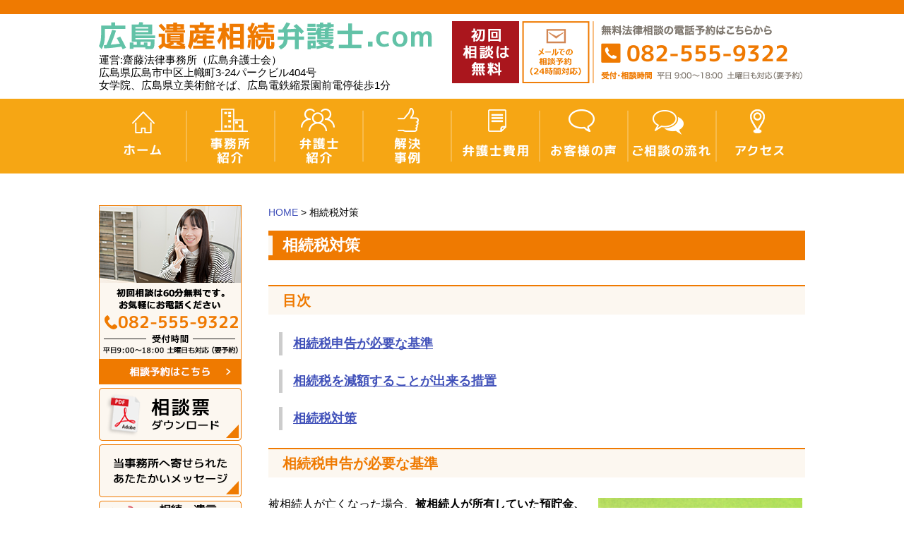

--- FILE ---
content_type: text/html; charset=UTF-8
request_url: https://saito-law-sozoku.com/success-tax/
body_size: 13274
content:
<!DOCTYPE html>
<html lang="ja">
  <head>
<!-- Google Tag Manager -->
<script>(function(w,d,s,l,i){w[l]=w[l]||[];w[l].push({'gtm.start':
new Date().getTime(),event:'gtm.js'});var f=d.getElementsByTagName(s)[0],
j=d.createElement(s),dl=l!='dataLayer'?'&l='+l:'';j.async=true;j.src=
'https://www.googletagmanager.com/gtm.js?id='+i+dl;f.parentNode.insertBefore(j,f);
})(window,document,'script','dataLayer','GTM-THXT55H');</script>
<!-- End Google Tag Manager -->
    <meta charset="UTF-8">
    <meta name="viewport" content="width=device-width, initial-scale=1, maximum-scale=1">
    <meta name="robots" content="index,follow" />
    <title>相続税対策 | 広島遺産相続弁護士.com｜齋藤法律事務所</title>
    <meta property="og:title" content="相続税対策 | 広島遺産相続弁護士.com｜齋藤法律事務所">
    <meta property="og:type" content="website">
    <meta property="og:url" content="https://saito-law-sozoku.com/">
    <meta property="og:description" content="">
    <meta property="og:image" content="https://saito-law-sozoku.com/wp-content/themes/souzoku/images/common/og.jpg">
    <meta property="og:site_name" content="広島遺産相続弁護士.com｜齋藤法律事務所">
    <link href="https://saito-law-sozoku.com/wp-content/themes/souzoku/style.css?1768947621" rel="stylesheet" type="text/css" media="all" />
    <meta http-equiv="X-UA-Compatible" content="IE=edge"/>
    <meta name="format-detection" content="telephone=no">

    <meta name='robots' content='max-image-preview:large' />

<!-- All in One SEO Pack 3.1.1 によって Michael Torbert の Semper Fi Web Design[632,668] -->
<meta name="description"  content="目次 相続税申告が必要な基準 相続税を減額することが出来る措置 相続税対策 相続税申告が必要な基準 被相続人が亡くなった場合、被相続人が所有していた預貯金、株式、不動産、ゴルフ会員権、社債、国債などの債権その他の財産は、相続税の計算の対象になります。それ以外にも、相続人が受け取った生命保険金や死亡退職金も、みなし相続財" />

<link rel="canonical" href="https://saito-law-sozoku.com/success-tax/" />
<!-- All in One SEO Pack -->
<script type="text/javascript">
window._wpemojiSettings = {"baseUrl":"https:\/\/s.w.org\/images\/core\/emoji\/14.0.0\/72x72\/","ext":".png","svgUrl":"https:\/\/s.w.org\/images\/core\/emoji\/14.0.0\/svg\/","svgExt":".svg","source":{"concatemoji":"https:\/\/saito-law-sozoku.com\/wp-includes\/js\/wp-emoji-release.min.js?ver=6.2.8"}};
/*! This file is auto-generated */
!function(e,a,t){var n,r,o,i=a.createElement("canvas"),p=i.getContext&&i.getContext("2d");function s(e,t){p.clearRect(0,0,i.width,i.height),p.fillText(e,0,0);e=i.toDataURL();return p.clearRect(0,0,i.width,i.height),p.fillText(t,0,0),e===i.toDataURL()}function c(e){var t=a.createElement("script");t.src=e,t.defer=t.type="text/javascript",a.getElementsByTagName("head")[0].appendChild(t)}for(o=Array("flag","emoji"),t.supports={everything:!0,everythingExceptFlag:!0},r=0;r<o.length;r++)t.supports[o[r]]=function(e){if(p&&p.fillText)switch(p.textBaseline="top",p.font="600 32px Arial",e){case"flag":return s("\ud83c\udff3\ufe0f\u200d\u26a7\ufe0f","\ud83c\udff3\ufe0f\u200b\u26a7\ufe0f")?!1:!s("\ud83c\uddfa\ud83c\uddf3","\ud83c\uddfa\u200b\ud83c\uddf3")&&!s("\ud83c\udff4\udb40\udc67\udb40\udc62\udb40\udc65\udb40\udc6e\udb40\udc67\udb40\udc7f","\ud83c\udff4\u200b\udb40\udc67\u200b\udb40\udc62\u200b\udb40\udc65\u200b\udb40\udc6e\u200b\udb40\udc67\u200b\udb40\udc7f");case"emoji":return!s("\ud83e\udef1\ud83c\udffb\u200d\ud83e\udef2\ud83c\udfff","\ud83e\udef1\ud83c\udffb\u200b\ud83e\udef2\ud83c\udfff")}return!1}(o[r]),t.supports.everything=t.supports.everything&&t.supports[o[r]],"flag"!==o[r]&&(t.supports.everythingExceptFlag=t.supports.everythingExceptFlag&&t.supports[o[r]]);t.supports.everythingExceptFlag=t.supports.everythingExceptFlag&&!t.supports.flag,t.DOMReady=!1,t.readyCallback=function(){t.DOMReady=!0},t.supports.everything||(n=function(){t.readyCallback()},a.addEventListener?(a.addEventListener("DOMContentLoaded",n,!1),e.addEventListener("load",n,!1)):(e.attachEvent("onload",n),a.attachEvent("onreadystatechange",function(){"complete"===a.readyState&&t.readyCallback()})),(e=t.source||{}).concatemoji?c(e.concatemoji):e.wpemoji&&e.twemoji&&(c(e.twemoji),c(e.wpemoji)))}(window,document,window._wpemojiSettings);
</script>
<style type="text/css">
img.wp-smiley,
img.emoji {
	display: inline !important;
	border: none !important;
	box-shadow: none !important;
	height: 1em !important;
	width: 1em !important;
	margin: 0 0.07em !important;
	vertical-align: -0.1em !important;
	background: none !important;
	padding: 0 !important;
}
</style>
	<link rel='stylesheet' id='wp-block-library-css' href='https://saito-law-sozoku.com/wp-includes/css/dist/block-library/style.min.css?ver=6.2.8' type='text/css' media='all' />
<link rel='stylesheet' id='classic-theme-styles-css' href='https://saito-law-sozoku.com/wp-includes/css/classic-themes.min.css?ver=6.2.8' type='text/css' media='all' />
<style id='global-styles-inline-css' type='text/css'>
body{--wp--preset--color--black: #000000;--wp--preset--color--cyan-bluish-gray: #abb8c3;--wp--preset--color--white: #ffffff;--wp--preset--color--pale-pink: #f78da7;--wp--preset--color--vivid-red: #cf2e2e;--wp--preset--color--luminous-vivid-orange: #ff6900;--wp--preset--color--luminous-vivid-amber: #fcb900;--wp--preset--color--light-green-cyan: #7bdcb5;--wp--preset--color--vivid-green-cyan: #00d084;--wp--preset--color--pale-cyan-blue: #8ed1fc;--wp--preset--color--vivid-cyan-blue: #0693e3;--wp--preset--color--vivid-purple: #9b51e0;--wp--preset--gradient--vivid-cyan-blue-to-vivid-purple: linear-gradient(135deg,rgba(6,147,227,1) 0%,rgb(155,81,224) 100%);--wp--preset--gradient--light-green-cyan-to-vivid-green-cyan: linear-gradient(135deg,rgb(122,220,180) 0%,rgb(0,208,130) 100%);--wp--preset--gradient--luminous-vivid-amber-to-luminous-vivid-orange: linear-gradient(135deg,rgba(252,185,0,1) 0%,rgba(255,105,0,1) 100%);--wp--preset--gradient--luminous-vivid-orange-to-vivid-red: linear-gradient(135deg,rgba(255,105,0,1) 0%,rgb(207,46,46) 100%);--wp--preset--gradient--very-light-gray-to-cyan-bluish-gray: linear-gradient(135deg,rgb(238,238,238) 0%,rgb(169,184,195) 100%);--wp--preset--gradient--cool-to-warm-spectrum: linear-gradient(135deg,rgb(74,234,220) 0%,rgb(151,120,209) 20%,rgb(207,42,186) 40%,rgb(238,44,130) 60%,rgb(251,105,98) 80%,rgb(254,248,76) 100%);--wp--preset--gradient--blush-light-purple: linear-gradient(135deg,rgb(255,206,236) 0%,rgb(152,150,240) 100%);--wp--preset--gradient--blush-bordeaux: linear-gradient(135deg,rgb(254,205,165) 0%,rgb(254,45,45) 50%,rgb(107,0,62) 100%);--wp--preset--gradient--luminous-dusk: linear-gradient(135deg,rgb(255,203,112) 0%,rgb(199,81,192) 50%,rgb(65,88,208) 100%);--wp--preset--gradient--pale-ocean: linear-gradient(135deg,rgb(255,245,203) 0%,rgb(182,227,212) 50%,rgb(51,167,181) 100%);--wp--preset--gradient--electric-grass: linear-gradient(135deg,rgb(202,248,128) 0%,rgb(113,206,126) 100%);--wp--preset--gradient--midnight: linear-gradient(135deg,rgb(2,3,129) 0%,rgb(40,116,252) 100%);--wp--preset--duotone--dark-grayscale: url('#wp-duotone-dark-grayscale');--wp--preset--duotone--grayscale: url('#wp-duotone-grayscale');--wp--preset--duotone--purple-yellow: url('#wp-duotone-purple-yellow');--wp--preset--duotone--blue-red: url('#wp-duotone-blue-red');--wp--preset--duotone--midnight: url('#wp-duotone-midnight');--wp--preset--duotone--magenta-yellow: url('#wp-duotone-magenta-yellow');--wp--preset--duotone--purple-green: url('#wp-duotone-purple-green');--wp--preset--duotone--blue-orange: url('#wp-duotone-blue-orange');--wp--preset--font-size--small: 13px;--wp--preset--font-size--medium: 20px;--wp--preset--font-size--large: 36px;--wp--preset--font-size--x-large: 42px;--wp--preset--spacing--20: 0.44rem;--wp--preset--spacing--30: 0.67rem;--wp--preset--spacing--40: 1rem;--wp--preset--spacing--50: 1.5rem;--wp--preset--spacing--60: 2.25rem;--wp--preset--spacing--70: 3.38rem;--wp--preset--spacing--80: 5.06rem;--wp--preset--shadow--natural: 6px 6px 9px rgba(0, 0, 0, 0.2);--wp--preset--shadow--deep: 12px 12px 50px rgba(0, 0, 0, 0.4);--wp--preset--shadow--sharp: 6px 6px 0px rgba(0, 0, 0, 0.2);--wp--preset--shadow--outlined: 6px 6px 0px -3px rgba(255, 255, 255, 1), 6px 6px rgba(0, 0, 0, 1);--wp--preset--shadow--crisp: 6px 6px 0px rgba(0, 0, 0, 1);}:where(.is-layout-flex){gap: 0.5em;}body .is-layout-flow > .alignleft{float: left;margin-inline-start: 0;margin-inline-end: 2em;}body .is-layout-flow > .alignright{float: right;margin-inline-start: 2em;margin-inline-end: 0;}body .is-layout-flow > .aligncenter{margin-left: auto !important;margin-right: auto !important;}body .is-layout-constrained > .alignleft{float: left;margin-inline-start: 0;margin-inline-end: 2em;}body .is-layout-constrained > .alignright{float: right;margin-inline-start: 2em;margin-inline-end: 0;}body .is-layout-constrained > .aligncenter{margin-left: auto !important;margin-right: auto !important;}body .is-layout-constrained > :where(:not(.alignleft):not(.alignright):not(.alignfull)){max-width: var(--wp--style--global--content-size);margin-left: auto !important;margin-right: auto !important;}body .is-layout-constrained > .alignwide{max-width: var(--wp--style--global--wide-size);}body .is-layout-flex{display: flex;}body .is-layout-flex{flex-wrap: wrap;align-items: center;}body .is-layout-flex > *{margin: 0;}:where(.wp-block-columns.is-layout-flex){gap: 2em;}.has-black-color{color: var(--wp--preset--color--black) !important;}.has-cyan-bluish-gray-color{color: var(--wp--preset--color--cyan-bluish-gray) !important;}.has-white-color{color: var(--wp--preset--color--white) !important;}.has-pale-pink-color{color: var(--wp--preset--color--pale-pink) !important;}.has-vivid-red-color{color: var(--wp--preset--color--vivid-red) !important;}.has-luminous-vivid-orange-color{color: var(--wp--preset--color--luminous-vivid-orange) !important;}.has-luminous-vivid-amber-color{color: var(--wp--preset--color--luminous-vivid-amber) !important;}.has-light-green-cyan-color{color: var(--wp--preset--color--light-green-cyan) !important;}.has-vivid-green-cyan-color{color: var(--wp--preset--color--vivid-green-cyan) !important;}.has-pale-cyan-blue-color{color: var(--wp--preset--color--pale-cyan-blue) !important;}.has-vivid-cyan-blue-color{color: var(--wp--preset--color--vivid-cyan-blue) !important;}.has-vivid-purple-color{color: var(--wp--preset--color--vivid-purple) !important;}.has-black-background-color{background-color: var(--wp--preset--color--black) !important;}.has-cyan-bluish-gray-background-color{background-color: var(--wp--preset--color--cyan-bluish-gray) !important;}.has-white-background-color{background-color: var(--wp--preset--color--white) !important;}.has-pale-pink-background-color{background-color: var(--wp--preset--color--pale-pink) !important;}.has-vivid-red-background-color{background-color: var(--wp--preset--color--vivid-red) !important;}.has-luminous-vivid-orange-background-color{background-color: var(--wp--preset--color--luminous-vivid-orange) !important;}.has-luminous-vivid-amber-background-color{background-color: var(--wp--preset--color--luminous-vivid-amber) !important;}.has-light-green-cyan-background-color{background-color: var(--wp--preset--color--light-green-cyan) !important;}.has-vivid-green-cyan-background-color{background-color: var(--wp--preset--color--vivid-green-cyan) !important;}.has-pale-cyan-blue-background-color{background-color: var(--wp--preset--color--pale-cyan-blue) !important;}.has-vivid-cyan-blue-background-color{background-color: var(--wp--preset--color--vivid-cyan-blue) !important;}.has-vivid-purple-background-color{background-color: var(--wp--preset--color--vivid-purple) !important;}.has-black-border-color{border-color: var(--wp--preset--color--black) !important;}.has-cyan-bluish-gray-border-color{border-color: var(--wp--preset--color--cyan-bluish-gray) !important;}.has-white-border-color{border-color: var(--wp--preset--color--white) !important;}.has-pale-pink-border-color{border-color: var(--wp--preset--color--pale-pink) !important;}.has-vivid-red-border-color{border-color: var(--wp--preset--color--vivid-red) !important;}.has-luminous-vivid-orange-border-color{border-color: var(--wp--preset--color--luminous-vivid-orange) !important;}.has-luminous-vivid-amber-border-color{border-color: var(--wp--preset--color--luminous-vivid-amber) !important;}.has-light-green-cyan-border-color{border-color: var(--wp--preset--color--light-green-cyan) !important;}.has-vivid-green-cyan-border-color{border-color: var(--wp--preset--color--vivid-green-cyan) !important;}.has-pale-cyan-blue-border-color{border-color: var(--wp--preset--color--pale-cyan-blue) !important;}.has-vivid-cyan-blue-border-color{border-color: var(--wp--preset--color--vivid-cyan-blue) !important;}.has-vivid-purple-border-color{border-color: var(--wp--preset--color--vivid-purple) !important;}.has-vivid-cyan-blue-to-vivid-purple-gradient-background{background: var(--wp--preset--gradient--vivid-cyan-blue-to-vivid-purple) !important;}.has-light-green-cyan-to-vivid-green-cyan-gradient-background{background: var(--wp--preset--gradient--light-green-cyan-to-vivid-green-cyan) !important;}.has-luminous-vivid-amber-to-luminous-vivid-orange-gradient-background{background: var(--wp--preset--gradient--luminous-vivid-amber-to-luminous-vivid-orange) !important;}.has-luminous-vivid-orange-to-vivid-red-gradient-background{background: var(--wp--preset--gradient--luminous-vivid-orange-to-vivid-red) !important;}.has-very-light-gray-to-cyan-bluish-gray-gradient-background{background: var(--wp--preset--gradient--very-light-gray-to-cyan-bluish-gray) !important;}.has-cool-to-warm-spectrum-gradient-background{background: var(--wp--preset--gradient--cool-to-warm-spectrum) !important;}.has-blush-light-purple-gradient-background{background: var(--wp--preset--gradient--blush-light-purple) !important;}.has-blush-bordeaux-gradient-background{background: var(--wp--preset--gradient--blush-bordeaux) !important;}.has-luminous-dusk-gradient-background{background: var(--wp--preset--gradient--luminous-dusk) !important;}.has-pale-ocean-gradient-background{background: var(--wp--preset--gradient--pale-ocean) !important;}.has-electric-grass-gradient-background{background: var(--wp--preset--gradient--electric-grass) !important;}.has-midnight-gradient-background{background: var(--wp--preset--gradient--midnight) !important;}.has-small-font-size{font-size: var(--wp--preset--font-size--small) !important;}.has-medium-font-size{font-size: var(--wp--preset--font-size--medium) !important;}.has-large-font-size{font-size: var(--wp--preset--font-size--large) !important;}.has-x-large-font-size{font-size: var(--wp--preset--font-size--x-large) !important;}
.wp-block-navigation a:where(:not(.wp-element-button)){color: inherit;}
:where(.wp-block-columns.is-layout-flex){gap: 2em;}
.wp-block-pullquote{font-size: 1.5em;line-height: 1.6;}
</style>
<link rel='stylesheet' id='contact-form-7-css' href='https://saito-law-sozoku.com/wp-content/plugins/contact-form-7/includes/css/styles.css?ver=5.1.3' type='text/css' media='all' />
<script type='text/javascript' src='https://saito-law-sozoku.com/wp-includes/js/jquery/jquery.min.js?ver=3.6.4' id='jquery-core-js'></script>
<script type='text/javascript' src='https://saito-law-sozoku.com/wp-includes/js/jquery/jquery-migrate.min.js?ver=3.4.0' id='jquery-migrate-js'></script>
<link rel="https://api.w.org/" href="https://saito-law-sozoku.com/wp-json/" /><link rel="alternate" type="application/json" href="https://saito-law-sozoku.com/wp-json/wp/v2/pages/1509" /><link rel="EditURI" type="application/rsd+xml" title="RSD" href="https://saito-law-sozoku.com/xmlrpc.php?rsd" />
<link rel="wlwmanifest" type="application/wlwmanifest+xml" href="https://saito-law-sozoku.com/wp-includes/wlwmanifest.xml" />
<meta name="generator" content="WordPress 6.2.8" />
<link rel='shortlink' href='https://saito-law-sozoku.com/?p=1509' />
<link rel="alternate" type="application/json+oembed" href="https://saito-law-sozoku.com/wp-json/oembed/1.0/embed?url=https%3A%2F%2Fsaito-law-sozoku.com%2Fsuccess-tax%2F" />
<link rel="alternate" type="text/xml+oembed" href="https://saito-law-sozoku.com/wp-json/oembed/1.0/embed?url=https%3A%2F%2Fsaito-law-sozoku.com%2Fsuccess-tax%2F&#038;format=xml" />
<!-- 共通 -->
    <link rel="stylesheet" href="https://saito-law-sozoku.com/wp-content/themes/souzoku/css/normalize.css">
    <link rel="stylesheet" href="https://saito-law-sozoku.com/wp-content/themes/souzoku/css/common.css?1574120240" type="text/css">
        <link rel="stylesheet" href="https://saito-law-sozoku.com/wp-content/themes/souzoku/css/lower.css">
    <link rel="stylesheet" href="https://saito-law-sozoku.com/wp-content/themes/souzoku/css/common_sp.css?1574124578" type="text/css"  media="screen and (max-width: 768px)">
    <link rel="stylesheet" href="https://saito-law-sozoku.com/wp-content/themes/souzoku/css/slick.css">
    <link rel="stylesheet" href="https://saito-law-sozoku.com/wp-content/themes/souzoku/css/slick-theme.css">

<!-- JS -->
    <script type="text/javascript" src="https://saito-law-sozoku.com/wp-content/themes/souzoku/js/jquery.min.js"></script>
    <script src="https://saito-law-sozoku.com/wp-content/themes/souzoku/js/jquery.matchHeight-min.js"></script>
    <script src="https://saito-law-sozoku.com/wp-content/themes/souzoku/js/jquery.biggerlink.min.js"></script>
    <script src="https://saito-law-sozoku.com/wp-content/themes/souzoku/js/slick.js"></script>
    <script src="https://saito-law-sozoku.com/wp-content/themes/souzoku/js/common.js"></script>

<!-- /共通 -->
	  <meta name="google-site-verification" content="-cQjpw_Bg7Qd2AarLSUw-83XcgOhVJavbO-QLXY0Sfg" />
  </head>

<body class="page-template-default page page-id-1509" id="success-tax">
<!-- Google Tag Manager (noscript) -->
<noscript><iframe src="https://www.googletagmanager.com/ns.html?id=GTM-THXT55H"
height="0" width="0" style="display:none;visibility:hidden"></iframe></noscript>
<!-- End Google Tag Manager (noscript) -->
<div id="wrapAll">
  <div id="header">
    <div class="inner clearfix logoin">
      <h1 class="headerLogo">
        <a href="https://saito-law-sozoku.com/"><img class="toplogoimg" src="https://saito-law-sozoku.com/wp-content/themes/souzoku/images/common/logo.png" alt=""></a>
        <div class="headDesc">
          運営:齋藤法律事務所（広島弁護士会）<br>
          広島県広島市中区上幟町3-24パークビル404号<br>
          女学院、広島県立美術館そば、広島電鉄縮景園前電停徒歩1分        </div>
      </h1>
      <div class="headerLink">
        <div class="icon01">
			<a href="https://saito-law-sozoku.com/reason-2/#b"><img src="https://saito-law-sozoku.com/wp-content/themes/souzoku/images/common/soudan.png" alt=""></a>
          <a href="https://saito-law-sozoku.com/contact"><img src="https://saito-law-sozoku.com/wp-content/themes/souzoku/images/common/headconatct.png" alt=""></a>
        </div>
        <div class="icon02">
          <img src="https://saito-law-sozoku.com/wp-content/themes/souzoku/images/common/head_tel.png" alt=""><div class="telno mgen">082-555-9322</div>
        </div>
      </div>
      <nav id="gNav2">
        <ul class="navi clearfix inner">
            <li id="menu-item-1015" class="menu-item menu-item-type-custom menu-item-object-custom menu-item-1015"><a href="/">ホーム</a></li>
<li id="menu-item-1074" class="menu-item menu-item-type-post_type menu-item-object-page menu-item-1074"><a href="https://saito-law-sozoku.com/office/">事務所紹介</a></li>
<li id="menu-item-1073" class="menu-item menu-item-type-post_type menu-item-object-page menu-item-1073"><a href="https://saito-law-sozoku.com/lawyer/">弁護士紹介</a></li>
<li id="menu-item-1075" class="menu-item menu-item-type-taxonomy menu-item-object-category menu-item-1075"><a href="https://saito-law-sozoku.com/category/example/">解決事例</a></li>
<li id="menu-item-1072" class="menu-item menu-item-type-post_type menu-item-object-page menu-item-1072"><a href="https://saito-law-sozoku.com/price/">弁護士費用</a></li>
<li id="menu-item-1076" class="menu-item menu-item-type-taxonomy menu-item-object-category menu-item-1076"><a href="https://saito-law-sozoku.com/category/voice/">お客様の声</a></li>
<li id="menu-item-1071" class="menu-item menu-item-type-post_type menu-item-object-page menu-item-1071"><a href="https://saito-law-sozoku.com/flow/">ご相談の流れ</a></li>
<li id="menu-item-1070" class="menu-item menu-item-type-post_type menu-item-object-page menu-item-1070"><a href="https://saito-law-sozoku.com/access/">当事務所へのアクセス</a></li>
        </ul>
      </nav>
    </div>
    <div id="mainVisual" class="mainVisual">
      <div class="mainin inner"><p><img src="https://saito-law-sozoku.com/wp-content/themes/souzoku/images/common/main_img.png" alt="" class="pc"></p>
		  <ol class="main_btn">
			  <li class="main_btn01"><a href="/reason-2/#a"><div class="main_text01"><span>相続セミナー</span><br>講演実績多数</div></a></li>
			  <li class="main_btn02"><a href="/reason-2/#b"><div class="main_text02">初回相談<br>無料</div></a></li>
			  <li class="main_btn03"><a href="/reason-2/#c"><div class="main_text03">代表<span>が</span><br>1件1件対応</div></a></li>
		  </ol>
      </div>
    </div>

    <div class="btn_access sp"><a href="javascript:void(0);"><img src="https://saito-law-sozoku.com/wp-content/themes/souzoku/images/common/btn_access.png" alt=""></a></div>
    <div class="btnMenu"> <a href="javascript:void(0);"><span></span><span></span><span></span></a></div>
    <nav id="gNav">
      <div class="gNav01">
        <ul class="navi clearfix inner">
          <li class="menu-item menu-item-type-custom menu-item-object-custom menu-item-1015"><a href="/">ホーム</a></li>
<li class="menu-item menu-item-type-post_type menu-item-object-page menu-item-1074"><a href="https://saito-law-sozoku.com/office/">事務所紹介</a></li>
<li class="menu-item menu-item-type-post_type menu-item-object-page menu-item-1073"><a href="https://saito-law-sozoku.com/lawyer/">弁護士紹介</a></li>
<li class="menu-item menu-item-type-taxonomy menu-item-object-category menu-item-1075"><a href="https://saito-law-sozoku.com/category/example/">解決事例</a></li>
<li class="menu-item menu-item-type-post_type menu-item-object-page menu-item-1072"><a href="https://saito-law-sozoku.com/price/">弁護士費用</a></li>
<li class="menu-item menu-item-type-taxonomy menu-item-object-category menu-item-1076"><a href="https://saito-law-sozoku.com/category/voice/">お客様の声</a></li>
<li class="menu-item menu-item-type-post_type menu-item-object-page menu-item-1071"><a href="https://saito-law-sozoku.com/flow/">ご相談の流れ</a></li>
<li class="menu-item menu-item-type-post_type menu-item-object-page menu-item-1070"><a href="https://saito-law-sozoku.com/access/">当事務所へのアクセス</a></li>
        </ul>
      </div>
    </nav>
    <!-- /#gNavi --> 
  </div>
  <!-- /header --> 
  <!-- end header -->				
	<div id="wrap">
    <div id="contents">
    	<div class="inner clearfix">
			<div id="main">
				<p class="breadcrumb"><!-- Breadcrumb NavXT 6.3.0 -->
<a href="https://saito-law-sozoku.com">HOME</a> &gt; <span class="post post-page current-item">相続税対策</span></p>
				<h2 class="hdM">相続税対策</h2>
				<div class="sectionWrap">
  
  <h3>目次</h3>
<h6><a href="#a">相続税申告が必要な基準</a></h6>
<h6><a href="#b">相続税を減額することが出来る措置</a></h6>
<h6><a href="#c">相続税対策</a></h6>
<h3><a id="a"></a>相続税申告が必要な基準</h3>
<p><img decoding="async" class="size-large wp-image-1541 alignright" src="https://saito-law-sozoku.com/wp-content/uploads/2019/06/老夫婦　POP-1024x683.jpg" alt="相続税対策" width="38%" height="38%" srcset="https://saito-law-sozoku.com/wp-content/uploads/2019/06/老夫婦　POP-1024x683.jpg 1024w, https://saito-law-sozoku.com/wp-content/uploads/2019/06/老夫婦　POP-300x200.jpg 300w, https://saito-law-sozoku.com/wp-content/uploads/2019/06/老夫婦　POP-768x512.jpg 768w, https://saito-law-sozoku.com/wp-content/uploads/2019/06/老夫婦　POP.jpg 1920w" sizes="(max-width: 1024px) 100vw, 1024px" />被相続人が亡くなった場合、<strong>被相続人が所有していた預貯金、株式、不動産、ゴルフ会員権、社債、国債などの債権その他の財産</strong>は、<span style="color: #ff0000;"><strong>相続税の計算の対象</strong></span>になります。それ以外にも、<strong>相続人が受け取った生命保険金や死亡退職金</strong>も、<span style="color: #ff0000;"><strong>みなし相続財産として、相続税の計算の対象</strong></span>になります。</p>
<p>もっとも、被相続人の財産でも、墓地、墓石、祭具、仏壇、仏具などは非課税財産ですし、生命保険金や死亡退職金の一部も非課税財産です。</p>
<p>また、相続人の債務や葬儀費用なども差し引かれます。</p>
<p>このように、<strong>相続税の計算は預貯金、不動産などの財産やみなし相続財産の合計額から非課税財産や債務、葬儀費用などを差し引いて計算</strong>します。</p>
<p>また、課税対象財産についても、その総額が基礎控除額を超えなければ、相続税の申告義務はありませんし、納税義務もありません。</p>
<p><strong>基礎控除額</strong>は、<span style="color: #ff0000;"><strong>３０００万円＋６００万円×法定相続人の人数</strong></span>で計算します。</p>
<h3><a id="b"></a>相続税を減額することが出来る措置</h3>
<p>相続税が課税されることになっても、次の場合は相続税が減額される場合があります。</p>
<h4>贈与税額控除</h4>
<p>相続開始前３年以内に贈与を受けた人が贈与税を課された場合は、贈与税額を相続税額から控除します。</p>
<h4>配偶者の税額軽減</h4>
<p>配偶者の取得した財産が１億６０００万円以下または配偶者の法定相続分相当額以下の場合には、相続税がかかりません。</p>
<h4>未成年者控除</h4>
<p>相続人が未成年者である場合、(２０歳－相続開始時の年齢)×１０万円について相続税額から控除できます。</p>
<h4>障害者控除</h4>
<p>相続人が障害者である場合、(８５歳－相続開始時の年齢)×１０万円について相続税額から控除できます。なお、特別障害者の場合、(８５歳－相続開始時の年齢)×２０万円を控除できます。</p>
<h4>相次相続控除</h4>
<p>１０年以内に２回以上の相続があった場合、一定の税額を控除できます。</p>
<h4>外国税額控除</h4>
<p>外国にある相続財産にその国で課税された場合、二重課税を排除するため、税額を控除することが出来る場合があります。</p>
<p>また、<strong>相続財産に不動産が含まれている場合</strong>、<span style="color: #ff0000;"><strong>小規模宅地等の評価減の特例を受けることが出来る場合があります。</strong></span></p>
<p>その場合、被相続人と生計が同じ親族の居住用または事業用の不動産は評価額が減額されます。居住用宅地の場合には限度面積３３０㎡までの不動産について、８０％の評価減、事業用宅地等の場合は限度面積４００㎡までの不動産について、８０％の評価減をうけられます。</p>
<h3><a id="c"></a>相続税対策</h3>
<h4>①遺言書の作成</h4>
<p><img decoding="async" loading="lazy" class="size-full wp-image-1527 alignright" src="https://saito-law-sozoku.com/wp-content/uploads/2019/06/遺言書.jpg" alt="遺言書作成" width="40%" height="40%" srcset="https://saito-law-sozoku.com/wp-content/uploads/2019/06/遺言書.jpg 640w, https://saito-law-sozoku.com/wp-content/uploads/2019/06/遺言書-300x200.jpg 300w" sizes="(max-width: 640px) 100vw, 640px" />配偶者控除や小規模宅地等の評価減の特例を受けるためには、<strong>相続開始から原則１０ヶ月以内に相続税の申告をしなければなりません。</strong></p>
<p>１０ヶ月以内に相続税の申告が出来ない場合にも、３年以内には制度の適用を受けることは出来ますが、その場合は、法定相続分で相続したと仮定して税額を計算して一旦納税し、後日還付を受けるということになります。</p>
<p>つまり、<strong>配偶者控除や小規模宅地等の評価減の特例をスムーズに受けるため</strong>には、<strong>相続開始から１０ヶ月以内に、誰がどの財産を取得するか確定している必要</strong>があります。</p>
<p>相続開始後の慌ただしい中、１０ヶ月という期間はかなり短く感じると思います。可能であれば、<span style="color: #ff0000;"><strong>あらかじめ生前に遺言書を作成しておき、相続開始後の争いを避けるべきでしょう。</strong></span></p>
<p><a href="/yugonsyo/">遺言書作成について詳しくはこちら＞＞</a></p>
<h4>②非課税財産</h4>
<p>生命保険や死亡退職金は５００万円×法定相続人の数を限度に非課税財産となります。そこで、この限度額を超えない範囲で生命保険契約をして相続人を受取人とすることが考えられます。</p>
<h4>③生前贈与</h4>
<p><img decoding="async" loading="lazy" class="size-large wp-image-1536 alignright" src="https://saito-law-sozoku.com/wp-content/uploads/2019/06/793cad1791d400dfba826442d97e6285_m-1024x681.jpg" alt="生前贈与" width="40%" height="40%" srcset="https://saito-law-sozoku.com/wp-content/uploads/2019/06/793cad1791d400dfba826442d97e6285_m-1024x681.jpg 1024w, https://saito-law-sozoku.com/wp-content/uploads/2019/06/793cad1791d400dfba826442d97e6285_m-300x199.jpg 300w, https://saito-law-sozoku.com/wp-content/uploads/2019/06/793cad1791d400dfba826442d97e6285_m-768x510.jpg 768w, https://saito-law-sozoku.com/wp-content/uploads/2019/06/793cad1791d400dfba826442d97e6285_m.jpg 1920w" sizes="(max-width: 1024px) 100vw, 1024px" />相続が発生する前、<strong>被相続人となる方が生きている間に、相続人となる予定の人に贈与することで、相続財産を減らす方法</strong>があります。</p>
<p><strong>生前贈与を行った場合、贈与により財産を取得した者に贈与税が課税されます。</strong></p>
<p>もっとも、贈与税は１年あたり１１０万円の基礎控除がありますので、<strong>毎年１１０万円ずつ、相続人に贈与していくことで課税されることなく財産を移転</strong>できます。</p>
<p>なお、贈与税には、配偶者控除、住宅取得資金の贈与を受けた場合の非課税制度、相続時精算課税制度、教育資金の一括贈与に係る非課税措置、結婚・子育て資金の一括贈与に係る非課税措置などの、贈与しても税金が掛からない制度があります。これらの制度を活用することも検討すべきでしょう。</p>
<h3><span style="font-family: arial, helvetica, sans-serif;">弁護士による相続の相談実施中！</span></h3>
<p><span style="font-family: arial, helvetica, sans-serif;"><img decoding="async" loading="lazy" class="size-large wp-image-1233 alignright" src="https://saito-law-sozoku.com/wp-content/uploads/2019/06/sl-164-1024x683.jpg" alt="" width="40%" height="40%" srcset="https://saito-law-sozoku.com/wp-content/uploads/2019/06/sl-164-1024x683.jpg 1024w, https://saito-law-sozoku.com/wp-content/uploads/2019/06/sl-164-300x200.jpg 300w, https://saito-law-sozoku.com/wp-content/uploads/2019/06/sl-164-768x512.jpg 768w" sizes="(max-width: 1024px) 100vw, 1024px" /></span></p>
<p><span style="font-family: arial, helvetica, sans-serif;">齋藤法律事務所では、<strong>初回相談は60分無料</strong>となっております。</span></p>
<p><span style="font-family: arial, helvetica, sans-serif;"><strong>「このままだと相続税が発生してしまうため、対策しておきたい</strong></span><strong style="font-family: arial, helvetica, sans-serif;">」</strong></p>
<p>「自分の不動産や財産を相続するときに相続税が発生しないか不安なので相談したい」</p>
<p><span style="font-family: arial, helvetica, sans-serif;">などのニーズに、相続に強い弁護士がお応えいたします。</span></p>
<p><span style="font-family: arial, helvetica, sans-serif;">お気軽にご相談ください。</span></p>
<p><strong>実際にご依頼するかどうかは、弁護士による相続の無料相談を終えてからご検討ください。</strong></p>
<p>事前に親族関係や遺産を整理いただいたり、関連する書類をお持ちいただくことで、弁護士がより正確に状況を把握することができ、より適切なアドバイスが可能となります。</p>
<p>必要な書類などはご予約の際にお伝えさせて頂きます。</p>
<p>&nbsp;</p>
<p><a href="/flow/"><img decoding="async" loading="lazy" class="size-large wp-image-1308 aligncenter" src="https://saito-law-sozoku.com/wp-content/uploads/2019/06/無料相談バナー-1024x208.png" alt="無料相談の流れ" width="92%" height="92%" srcset="https://saito-law-sozoku.com/wp-content/uploads/2019/06/無料相談バナー-1024x208.png 1024w, https://saito-law-sozoku.com/wp-content/uploads/2019/06/無料相談バナー-300x61.png 300w, https://saito-law-sozoku.com/wp-content/uploads/2019/06/無料相談バナー-768x156.png 768w, https://saito-law-sozoku.com/wp-content/uploads/2019/06/無料相談バナー.png 1220w" sizes="(max-width: 1024px) 100vw, 1024px" /></a></p>
<p><a href="/price/"><img decoding="async" loading="lazy" class="size-large wp-image-1667 aligncenter" src="https://saito-law-sozoku.com/wp-content/uploads/2019/09/弁護士費用についてバナー-1024x195.png" alt="" width="92%" height="92%" srcset="https://saito-law-sozoku.com/wp-content/uploads/2019/09/弁護士費用についてバナー-1024x195.png 1024w, https://saito-law-sozoku.com/wp-content/uploads/2019/09/弁護士費用についてバナー-300x57.png 300w, https://saito-law-sozoku.com/wp-content/uploads/2019/09/弁護士費用についてバナー-768x146.png 768w, https://saito-law-sozoku.com/wp-content/uploads/2019/09/弁護士費用についてバナー.png 1211w" sizes="(max-width: 1024px) 100vw, 1024px" /></a></p>
<p><a href="tel:0825559322"><img decoding="async" loading="lazy" class="size-large wp-image-1310 aligncenter" src="https://saito-law-sozoku.com/wp-content/uploads/2019/06/電話バナー-1024x204.png" alt="電話相談" width="92%" height="92%" srcset="https://saito-law-sozoku.com/wp-content/uploads/2019/06/電話バナー-1024x204.png 1024w, https://saito-law-sozoku.com/wp-content/uploads/2019/06/電話バナー-300x60.png 300w, https://saito-law-sozoku.com/wp-content/uploads/2019/06/電話バナー-768x153.png 768w, https://saito-law-sozoku.com/wp-content/uploads/2019/06/電話バナー.png 1221w" sizes="(max-width: 1024px) 100vw, 1024px" /></a></p>
<p><a href="/contact/"><img decoding="async" loading="lazy" class="size-large wp-image-1311 aligncenter" src="https://saito-law-sozoku.com/wp-content/uploads/2019/06/メールバナー改-1024x197.png" alt="メールでの問い合わせ" width="92%" height="92%" srcset="https://saito-law-sozoku.com/wp-content/uploads/2019/06/メールバナー改-1024x197.png 1024w, https://saito-law-sozoku.com/wp-content/uploads/2019/06/メールバナー改-300x58.png 300w, https://saito-law-sozoku.com/wp-content/uploads/2019/06/メールバナー改-768x148.png 768w, https://saito-law-sozoku.com/wp-content/uploads/2019/06/メールバナー改.png 1213w" sizes="(max-width: 1024px) 100vw, 1024px" /></a></p>
<p>&nbsp;</p>
<h3>当事務所の相続問題解決の特徴</h3>
<p><strong>1、弁護士・税理士・司法書士の相続の専門家による丁寧なサポート</strong></p>
<p><strong>2、初回相談無料</strong></p>
<p><strong>3、弁護士歴10年以上の実績で安心</strong></p>
<p><strong>4、完全個室で秘密厳守</strong></p>
<p><strong>5、広島女学院そばの好立地</strong></p>
<p><a href="/reason/">当事務所の相続問題解決の特徴について詳しくはこちら＞＞＞</a></p>
<p>&nbsp;</p>
<h3>当事務所でよくご相談いただく内容TOP3</h3>
<p><a href="/isanbunkatu/"><img decoding="async" loading="lazy" class="hv alignnone wp-image-1577" src="https://saito-law-sozoku.com/wp-content/uploads/2019/08/TOP3遺産分割.png" alt="遺産分割" width="32%" height="32%" srcset="https://saito-law-sozoku.com/wp-content/uploads/2019/08/TOP3遺産分割.png 609w, https://saito-law-sozoku.com/wp-content/uploads/2019/08/TOP3遺産分割-300x277.png 300w" sizes="(max-width: 609px) 100vw, 609px" /></a><a href="/iryuubungensatuseikyu/"><img decoding="async" loading="lazy" class="hv alignnone wp-image-1575" src="https://saito-law-sozoku.com/wp-content/uploads/2019/08/TOP3遺留分.png" alt="遺留分" width="31%" height="31%" srcset="https://saito-law-sozoku.com/wp-content/uploads/2019/08/TOP3遺留分.png 591w, https://saito-law-sozoku.com/wp-content/uploads/2019/08/TOP3遺留分-300x285.png 300w" sizes="(max-width: 591px) 100vw, 591px" /></a><a href="/asset/"><img decoding="async" loading="lazy" class="hv alignnone wp-image-1578" src="https://saito-law-sozoku.com/wp-content/uploads/2019/08/TOP３財産の使込み.png" alt="" width="33%" height="33%" srcset="https://saito-law-sozoku.com/wp-content/uploads/2019/08/TOP３財産の使込み.png 628w, https://saito-law-sozoku.com/wp-content/uploads/2019/08/TOP３財産の使込み-300x268.png 300w" sizes="(max-width: 628px) 100vw, 628px" /></a></p>

        
      
          <div class="contentBox07 clearfix">
            <div class="item01"><!--<img src="https://saito-law-sozoku.com/wp-content/themes/souzoku/images/common/img21.png" alt="">--></div>
            <div class="item02">
              <ul class="clearfix">
                <li class="li01"><a href="https://saito-law-sozoku.com/">ホーム</a></li>
                <li class="li02"><a href="https://saito-law-sozoku.com/reason/">選ばれる理由</a></li>
                <li class="li03"><a href="https://saito-law-sozoku.com/lawyer/">弁護士紹介</a></li>
                <li class="li04"><a href="https://saito-law-sozoku.com/category/example/">解決事例</a></li>
                <li class="li05"><a href="https://saito-law-sozoku.com/price/">弁護士費用</a></li>
                <li class="li06"><a href="https://saito-law-sozoku.com/access/">アクセス</a></li>
                <li class="li07"><a href="https://saito-law-sozoku.com/flow/">ご相談から解決までの流れ</a></li>
              </ul>
            </div>
          </div><!-- contentBox07 -->

<p class="page_bnr panda"><a href="https://saito-law-sozoku.com/contact/"><img src="https://saito-law-sozoku.com/wp-content/themes/souzoku/images/common/top_bnr04.png" alt=""><span class="page_bnr_telno mgen">082-555-9322</span></a></p>
				</div>
			</div>
						<div id="sidebar" class="id_1509">

<div id="text-3" class="widget widget_text">			<div class="textwidget"><div class="sideBox01 biggerlink">
<p class="sideBtn"><a href="https://saito-law-sozoku.com/contact"><img decoding="async" src="https://saito-law-sozoku.com/wp-content/themes/souzoku/images/common/side__telbnr.png" alt="" /><img decoding="async" src="https://saito-law-sozoku.com/wp-content/themes/souzoku/images/common/side_reservation.png" alt="" /></a></p>
<div class="sideTel mgen">082-555-9322</div>
</div>
</div>
		</div><div id="text-4" class="widget widget_text">			<div class="textwidget"><div class="sideBox02"><a href="https://saito-law-sozoku.com/" target="_blank" rel="noopener"><img decoding="async" src="https://saito-law-sozoku.com/wp-content/themes/souzoku/images/common/side_bnr01.png" alt="" /></a></div>
</div>
		</div><div id="text-5" class="widget widget_text">			<div class="textwidget"><div class="sideBox03 biggerlink">
<p class="sideBtn"><a href="https://saito-law-sozoku.com/category/voice/"><img decoding="async" src="https://saito-law-sozoku.com/wp-content/themes/souzoku/images/common/side_bnr02.png" alt="" /></a></p>
</div>
</div>
		</div><div id="text-6" class="widget widget_text">			<div class="textwidget"><div class="sideBox04 biggerlink">
<p class="sideBtn"><a href="https://saito-law-sozoku.com/category/qa/"><img decoding="async" src="https://saito-law-sozoku.com/wp-content/themes/souzoku/images/common/side_bnr03.png" alt="" /></a></p>
</div>
</div>
		</div><div id="text-16" class="widget widget_text">			<div class="textwidget"><p class="tI0pss">サイト内検索</p>
</div>
		</div><div id="search-2" class="widget widget_search"><form role="search" method="get" id="searchform" class="searchform" action="https://saito-law-sozoku.com/">
				<div>
					<label class="screen-reader-text" for="s">検索:</label>
					<input type="text" value="" name="s" id="s" />
					<input type="submit" id="searchsubmit" value="検索" />
				</div>
			</form></div><div id="text-10" class="widget widget_text">			<div class="textwidget"><div class="sideItem sideBom">
<p class="tI0pss">Contents Menu</p>
<ul class="topbor">
<li style="list-style-type: none;"></li>
</ul>
			<div class="dcjq-accordion" id="amenu-1">
			<div class="menu-sidenavi-container"><ul id="menu-sidenavi" class="menu"><li id="menu-item-1257" class="menu-item menu-item-type-post_type menu-item-object-page menu-item-1257"><a href="https://saito-law-sozoku.com/okomarinokata/">相続問題でお困りの方へ</a></li>
<li id="menu-item-1258" class="menu-item menu-item-type-post_type menu-item-object-page menu-item-has-children menu-item-1258"><a href="https://saito-law-sozoku.com/reason/">当事務所の相続問題解決の特徴</a>
<ul class="sub-menu">
	<li id="menu-item-1259" class="menu-item menu-item-type-post_type menu-item-object-page menu-item-1259"><a href="https://saito-law-sozoku.com/lawerfeature/">弁護士と他士業の違い</a></li>
</ul>
</li>
<li id="menu-item-1251" class="menu-item menu-item-type-post_type menu-item-object-page menu-item-1251"><a href="https://saito-law-sozoku.com/asset/">財産の使い込み（不当利得返還請求・損害賠償請求）</a></li>
<li id="menu-item-1252" class="menu-item menu-item-type-post_type menu-item-object-page menu-item-has-children menu-item-1252"><a href="https://saito-law-sozoku.com/research/">相続人調査・相続財産調査について</a>
<ul class="sub-menu">
	<li id="menu-item-1498" class="menu-item menu-item-type-post_type menu-item-object-page menu-item-1498"><a href="https://saito-law-sozoku.com/research/people/">相続人調査について</a></li>
	<li id="menu-item-1497" class="menu-item menu-item-type-post_type menu-item-object-page menu-item-1497"><a href="https://saito-law-sozoku.com/research/asset/">相続財産調査について</a></li>
</ul>
</li>
<li id="menu-item-1260" class="menu-item menu-item-type-post_type menu-item-object-page menu-item-has-children menu-item-1260"><a href="https://saito-law-sozoku.com/isanbunkatu/">遺産分割問題</a>
<ul class="sub-menu">
	<li id="menu-item-1261" class="menu-item menu-item-type-post_type menu-item-object-page menu-item-1261"><a href="https://saito-law-sozoku.com/isanbunkatuflow/">遺産分割問題解決の流れ</a></li>
	<li id="menu-item-1263" class="menu-item menu-item-type-post_type menu-item-object-page menu-item-1263"><a href="https://saito-law-sozoku.com/isanbunkatukyougi/">遺産分割でお困りの方へ</a></li>
	<li id="menu-item-1264" class="menu-item menu-item-type-post_type menu-item-object-page menu-item-1264"><a href="https://saito-law-sozoku.com/isanbunkatukyougi/isanbunkatuchoutei/">遺産分割の調停と審判</a></li>
	<li id="menu-item-1265" class="menu-item menu-item-type-post_type menu-item-object-page menu-item-1265"><a href="https://saito-law-sozoku.com/isanbunkatusoshou/">遺産分割に関連する訴訟について</a></li>
</ul>
</li>
<li id="menu-item-1266" class="menu-item menu-item-type-post_type menu-item-object-page menu-item-has-children menu-item-1266"><a href="https://saito-law-sozoku.com/iryuubungensatuseikyu/">遺留分と遺留分減殺請求</a>
<ul class="sub-menu">
	<li id="menu-item-1267" class="menu-item menu-item-type-post_type menu-item-object-page menu-item-1267"><a href="https://saito-law-sozoku.com/gensatuseikyusitai/">遺留分減殺請求をしたい方へ</a></li>
	<li id="menu-item-1268" class="menu-item menu-item-type-post_type menu-item-object-page menu-item-1268"><a href="https://saito-law-sozoku.com/gensatuseikyusareta/">遺留分減殺請求されたら</a></li>
</ul>
</li>
<li id="menu-item-1269" class="menu-item menu-item-type-post_type menu-item-object-page menu-item-has-children menu-item-1269"><a href="https://saito-law-sozoku.com/tokubetujuekikiyo/">特別受益と寄与分</a>
<ul class="sub-menu">
	<li id="menu-item-1270" class="menu-item menu-item-type-post_type menu-item-object-page menu-item-1270"><a href="https://saito-law-sozoku.com/tokubetujuekikiyo/tokubetujueki/">特別受益が問題になる場合</a></li>
	<li id="menu-item-1271" class="menu-item menu-item-type-post_type menu-item-object-page menu-item-1271"><a href="https://saito-law-sozoku.com/tokubetujuekikiyo/kiyo/">寄与分が問題になる場合</a></li>
</ul>
</li>
<li id="menu-item-1272" class="menu-item menu-item-type-post_type menu-item-object-page menu-item-has-children menu-item-1272"><a href="https://saito-law-sozoku.com/souzoku/">相続の基礎知識</a>
<ul class="sub-menu">
	<li id="menu-item-1273" class="menu-item menu-item-type-post_type menu-item-object-page menu-item-1273"><a href="https://saito-law-sozoku.com/souzokuschedule/">相続のスケジュール</a></li>
	<li id="menu-item-1274" class="menu-item menu-item-type-post_type menu-item-object-page menu-item-1274"><a href="https://saito-law-sozoku.com/houteisouzoku/">法定相続とは</a></li>
	<li id="menu-item-1275" class="menu-item menu-item-type-post_type menu-item-object-page menu-item-1275"><a href="https://saito-law-sozoku.com/souzokuhouki/">相続を放棄する手続き</a></li>
</ul>
</li>
<li id="menu-item-1276" class="menu-item menu-item-type-post_type menu-item-object-page menu-item-has-children menu-item-1276"><a href="https://saito-law-sozoku.com/yugonsyo/">遺言書を作成したい方へ</a>
<ul class="sub-menu">
	<li id="menu-item-1277" class="menu-item menu-item-type-post_type menu-item-object-page menu-item-1277"><a href="https://saito-law-sozoku.com/yugonsyo/kouseisyousyoyuigon/">公正証書遺言をおすすめする理由</a></li>
	<li id="menu-item-1278" class="menu-item menu-item-type-post_type menu-item-object-page menu-item-1278"><a href="https://saito-law-sozoku.com/yugonsyo/yuigonpoint/">遺言の作成の流れとポイント</a></li>
</ul>
</li>
<li id="menu-item-1279" class="menu-item menu-item-type-post_type menu-item-object-page menu-item-1279"><a href="https://saito-law-sozoku.com/flow/">ご相談の流れ</a></li>
<li id="menu-item-1253" class="menu-item menu-item-type-post_type menu-item-object-page menu-item-1253"><a href="https://saito-law-sozoku.com/lawyer/">弁護士紹介</a></li>
<li id="menu-item-1254" class="menu-item menu-item-type-post_type menu-item-object-page menu-item-1254"><a href="https://saito-law-sozoku.com/office/">事務所紹介</a></li>
<li id="menu-item-1255" class="menu-item menu-item-type-post_type menu-item-object-page menu-item-1255"><a href="https://saito-law-sozoku.com/access/">当事務所へのアクセス</a></li>
<li id="menu-item-1280" class="menu-item menu-item-type-post_type menu-item-object-page menu-item-1280"><a href="https://saito-law-sozoku.com/price/">弁護士費用</a></li>
<li id="menu-item-1250" class="menu-item menu-item-type-post_type menu-item-object-page menu-item-1250"><a href="https://saito-law-sozoku.com/support_net/">広島相続・遺言サポートネット</a></li>
<li id="menu-item-1256" class="menu-item menu-item-type-post_type menu-item-object-page menu-item-1256"><a href="https://saito-law-sozoku.com/contact/">お問い合わせ</a></li>
</ul></div>			</div>

	
</div>
</div>
		</div><div id="text-17" class="widget widget_text">			<div class="textwidget"><div class="side_tell">
<p class="tI0pss">事務所紹介</p>
<p><img decoding="async" src="https://saito-law-sozoku.com/wp-content/themes/souzoku/images/common/side_ofiice.png" alt="" /></p>
<p class="sidename">齋藤法律事務所（広島弁護士会）</p>
<p class="sideadd">広島県広島市中区上幟町3-24パークビル404号</p>
<div class="sitetelimg">
<p><img decoding="async" src="https://saito-law-sozoku.com/wp-content/themes/souzoku/images/common/side_tel.png" alt="" /></p>
<div class="sidetelno mgen">082-555-9322</div>
</div>
</div>
</div>
		</div><div id="text-18" class="widget widget_text">			<div class="textwidget"><div class="gomap"><iframe src="https://www.google.com/maps/embed?pb=!1m18!1m12!1m3!1d3292.081450419126!2d132.46330261538816!3d34.3992756068093!2m3!1f0!2f0!3f0!3m2!1i1024!2i768!4f13.1!3m3!1m2!1s0x355a98a9069e6b7b%3A0xa6f515f6c8be40d2!2z6b2L6Jek5rOV5b6L5LqL5YuZ5omA!5e0!3m2!1sja!2sjp!4v1560326986537!5m2!1sja!2sjp" frameborder="0" style="border:0" allowfullscreen></iframe></div>
</div>
		</div><div id="text-19" class="widget widget_text">			<div class="textwidget"><p class="tI0pss">対象地域</p>
広島 市（中区、東区、南区、西区、安芸区、安佐南区、安佐北区、佐伯区）ほか 広島 県全域
</div>
		</div>
			</div>



			</div>
		</div>
	</div>



<div id="footer">
  <div class="inner footBoxs">
    <div class="foot_logoblock">
      <div class="headerLogo">
        <a href="https://saito-law-sozoku.com/"><img class="toplogoimg" src="https://saito-law-sozoku.com/wp-content/themes/souzoku/images/common/logo.png" alt=""></a>
        <div class="headDesc">
          運営:齋藤法律事務所（広島弁護士会）<br>
          広島県広島市中区上幟町3-24パークビル404号<br>
          女学院、広島県立美術館そば、広島電鉄縮景園前電停徒歩1分        </div>
      </div>
      <div class="headerLink">
        <div class="icon01">
          <a href="https://saito-law-sozoku.com/contact"><img src="https://saito-law-sozoku.com/wp-content/themes/souzoku/images/common/headconatct.png" alt=""></a>
        </div>
        <div class="icon02">
          <img src="https://saito-law-sozoku.com/wp-content/themes/souzoku/images/common/head_tel.png" alt=""><div class="telno mgen">082-555-9322</div>
        </div>
      </div>
    </div>

    <div class="foot_links">
      <ul class="clearfix">
        <li><a href="https://saito-law-sozoku.com/" class="actives">HOME</a></li>
        <li><a href="https://saito-law-sozoku.com/office/" class="actives">事務所紹介</a></li>
        <li><a href="https://saito-law-sozoku.com/lawyer/" class="actives">弁護士紹介</a></li>
        <li><a href="https://saito-law-sozoku.com/category/example/" class="actives">解決事例</a></li>
        <li><a href="https://saito-law-sozoku.com/price/" class="actives">弁護士費用</a></li>
        <li><a href="https://saito-law-sozoku.com/category/voice/" class="actives">お客様の声</a></li>
        <li><a href="https://saito-law-sozoku.com/flow/" class="actives">ご相談の流れ</a></li>
        <li><a href="https://saito-law-sozoku.com/access/" class="actives">アクセス</a></li>
        <li class="mab0"><a href="https://saito-law-sozoku.com/research/" class="actives">相続人・相続財産・公正証書遺言調査パック</a></li>
        <li><a href="https://saito-law-sozoku.com/isanbunkatukyougi/" class="actives">遺産分割協議</a></li>
        <li><a href="https://saito-law-sozoku.com/iryuubungensatuseikyu/" class="actives">遺留分減殺請求</a></li>
        <li><a href="https://saito-law-sozoku.com/asset/" class="actives">相続財産の使い込み</a></li>
        <li><a href="https://saito-law-sozoku.com/yugonsyo/" class="actives">遺言作成家族信託</a></li>
        <li><a href="https://saito-law-sozoku.com/souzokuhouki/" class="actives">相続放棄</a></li>
        <li class="mab0"><a href="https://saito-law-sozoku.com/category/seminar/" class="actives">弁護士による相続・遺言無料相談会</a></li>
      </ul>
    </div>

  </div>
  <div class="operation">
    <h3>当事務所の運営サイト</h3>
    <ul>
      <li><a href="https://www.saito-law.com/" target="_blank"><img src="https://saito-law-sozoku.com/wp-content/themes/souzoku/images/common/site_bnr01.png"></a></li>
      <li><a href="https://saito-law-rikon.com/" target="_blank"><img src="https://saito-law-sozoku.com/wp-content/themes/souzoku/images/common/site_bnr02.png"></a></li>
    </ul>
  </div>
  <div class="copyright">Copyright© <span>齋藤法律事務所</span> All Rights Reserved.</div>
  <!-- /footer -->
</div>
<div class="footfix">
  <img src="https://saito-law-sozoku.com/wp-content/themes/souzoku/images/common/foot_fix.png">
  <a href="https://saito-law-sozoku.com" class="footbtn1">ホーム</a>
  <a href="https://saito-law-sozoku.com/contact/" class="footbtn2">メール</a>
  <a href="http://nav.cx/eWZEUx5" class="footbtn3" target="_blank">LINE予約</a>
  <a href="tel:082-555-9322" class="footbtn4">TEL</a>
</div>
<!-- /#wrap --> 
<script>
document.addEventListener( 'wpcf7mailsent', function( event ) {
location = 'https://saito-law-sozoku.com/thanks/';
}, false );
</script>
<script src="https://cdnjs.cloudflare.com/ajax/libs/object-fit-images/3.2.3/ofi.js"></script>
<script>objectFitImages();</script>
<!-- User Heat Tag -->
<script type="text/javascript">
(function(add, cla){window['UserHeatTag']=cla;window[cla]=window[cla]||function(){(window[cla].q=window[cla].q||[]).push(arguments)},window[cla].l=1*new Date();var ul=document.createElement('script');var tag = document.getElementsByTagName('script')[0];ul.async=1;ul.src=add;tag.parentNode.insertBefore(ul,tag);})('//uh.nakanohito.jp/uhj2/uh.js', '_uhtracker');_uhtracker({id:'uhXwvB5z0Z'});
</script>
<!-- End User Heat Tag --><script type='text/javascript' id='contact-form-7-js-extra'>
/* <![CDATA[ */
var wpcf7 = {"apiSettings":{"root":"https:\/\/saito-law-sozoku.com\/wp-json\/contact-form-7\/v1","namespace":"contact-form-7\/v1"}};
/* ]]> */
</script>
<script type='text/javascript' src='https://saito-law-sozoku.com/wp-content/plugins/contact-form-7/includes/js/scripts.js?ver=5.1.3' id='contact-form-7-js'></script>
</body>
</html>





--- FILE ---
content_type: text/css
request_url: https://saito-law-sozoku.com/wp-content/themes/souzoku/style.css?1768947621
body_size: 46
content:
@charset "utf-8";
/*
Theme Name: 齋藤法律事務所 相続サイト
Description: 齋藤法律事務所	相続サイト
Author: kokopelli inc.
*/


--- FILE ---
content_type: text/css
request_url: https://saito-law-sozoku.com/wp-content/themes/souzoku/css/common.css?1574120240
body_size: 11601
content:
@charset "UTF-8";
/*
@font-face {
  font-family: "SourceHanCodeJP-Regular";
  src: local("SourceHanCodeJP-Regular");
}
@font-face {
  font-family: "M+ 1m";
  src: local("M+ 1m");
}
@font-face {
  font-family: "Rounded M+ 1m regular";
  src: local("Rounded M+ 1m regular");
}
@font-face {
  font-family: "Rounded M+ 2m regular";
  src: local("Rounded M+ 2m regular");
}
@font-face {
  font-family: "Rounded Mgen+ 1m regular";
  src: local("Rounded Mgen+ 1m regular");
}
@font-face {
  font-family: "Rounded Mgen+ 2m regular";
  src: local("Rounded Mgen+ 2m regular");
}
@font-face {
  font-family: "Yutapon coding Regular";
  src: local("Yutapon coding Regular");
}
@font-face {
  font-family: "Myrica M";
  src: local("Myrica M");
}
@font-face {
  font-family: "MyricaM M";
  src: local("MyricaM M");
}
@font-face {
  font-family: "Ricty Diminished Discord";
  src: local("Ricty Diminished Discord");
}
@font-face {
  font-family: "Ricty Diminished";
  src: local("Ricty Diminished");
}
@font-face {
  font-family: "Migu 1M";
  src: local("Migu 1M");
}
@font-face {
  font-family: "Migu 2M";
  src: local("Migu 2M");
}
@font-face {
  font-family: "VL ゴシック";
  src: local("VL ゴシック");
}
@font-face {
  font-family: "MeiryoKe_Gothic";
  src: local("MeiryoKe_Gothic");
}
*/
@font-face {
  font-family: 'Mplus 1p';
  font-weight: 700;
  src: url('../fonts/mplus-1p/mplus-1c-bold.eot');
  src: url('../fonts/mplus-1p/mplus-1c-bold.eot?#iefix') format('embedded-opentype'),
    url('../fonts/mplus-1p/mplus-1c-bold.woff') format('woff'),
    url('../fonts/mplus-1p/mplus-1c-bold.ttf') format('truetype');
}

html, body {height: 100%;}
body {font-family: メイリオ, Meiryo, Osaka, "ヒラギノ角ゴ Pro W3", "Hiragino Kaku Gothic Pro", "ＭＳ Ｐゴシック", "MS PGothic", sans-serif;}
.mgen{font-family: 'Mplus 1p', sans-serif;}

#wrapAll{
 	min-width:980px;
  position:relative;
      background-color: #fff;
}

/*////////////////////

　共通クラス

////////////////////*/
.clearfix:after {
	content: "";
	clear: both;
	width: 100%;
	display: block;
}
/*クリック時の枠削除*/
a:focus, *:focus { outline:none; }
a,img{
	color:#000;
	transition: all .3s;
	text-decoration:none;
}
a:hover{
  opacity:.7;
}
.sp{
  display:none;
}
ul,li{
	list-style:none;
}

/* MARGIN */
.mt5 {
	margin-top: 5px !important;
}
.mt8 {
	margin-top: 8px !important;
}
.mt10 {
	margin-top: 10px !important;
}
.mt15 {
	margin-top: 15px !important;
}
.mt20 {
	margin-top: 20px !important;
}
.mt25 {
	margin-top: 25px !important;
}
.mt30 {
	margin-top: 30px !important;
}
.mt40 {
	margin-top: 40px !important;
}
.mt50 {
	margin-top: 50px !important;
}
.mb00 {
	margin-bottom: 0px !important;
}
.mb01 {
	margin-bottom: 1px !important;
}
.mb02 {
	margin-bottom: 2px !important;
}
.mb03 {
	margin-bottom: 3px !important;
}
.mb04 {
	margin-bottom: 4px !important;
}
.mb05 {
	margin-bottom: 5px !important;
}
.mb10 {
	margin-bottom: 10px !important;
}
.mb15 {
	margin-bottom: 15px !important;
}
.mb20 {
	margin-bottom: 20px !important;
}
.mb25 {
	margin-bottom: 25px !important;
}
.mb30 {
	margin-bottom: 30px !important;
}
.mb40 {
	margin-bottom: 40px !important;
}
.mb45 {
	margin-bottom: 45px !important;
}
.mb50 {
	margin-bottom: 50px !important;
}
.mb100 {
	margin-bottom: 100px !important;
}
.mr10 {
	margin-right: 10px !important;
}
.mr20 {
	margin-right: 20px !important;
}
.mr30 {
	margin-right: 30px !important;
}
.mr40 {
	margin-right: 40px !important;
}
.mr50 {
	margin-right: 50px !important;
}
.ml10 {
	margin-left: 10px !important;
}
.ml20 {
	margin-left: 20px !important;
}
.ml30 {
	margin-left: 30px !important;
}
.ml40 {
	margin-left: 40px !important;
}
.ml50 {
	margin-left: 50px !important;
}
.ml-1 {
	margin-left: -1px !important;
}
.ml-2 {
	margin-left: -2px !important;
}
.ml-3 {
	margin-left: -3px !important;
}
.ml-4 {
	margin-left: -4px !important;
}
.ml-5 {
	margin-left: -5px !important;
}
.ml-6 {
	margin-left: -6px !important;
}
.mr-1 {
	margin-right: -1px !important;
}
.mr-2 {
	margin-right: -2px !important;
}
.mr-3 {
	margin-right: -3px !important;
}
.mr-4 {
	margin-right: -4px !important;
}
.mr-5 {
	margin-right: -5px !important;
}
.mt0 {
	margin-top: 0px !important;
}
.mb0 {
	margin-bottom: 0px !important;
}
.mt5 {
	margin-top: 5px !important;
}
.mb5 {
	margin-bottom: 5px !important;
}
.mr0 {
	margin-right: 0px !important;
}
.mr0 {
	margin-right: 0px !important;
}
.ml27 {
	margin-left: 27px !important;
}
.mr28 {
	margin-right: 28px !important;
}
.ml-1 {
	margin-left: -1px !important;
}
.ml-10 {
	margin-left: -10px !important;
}
.ml-15 {
	margin-left: -15px !important;
}
.ml-20 {
	margin-left: -20px !important;
}
.ml-25 {
	margin-left: -25px !important;
}
.ml-26 {
	margin-left: -26px !important;
}
.ml15 {
	margin-left: 15px !important;
}
.mt-10 {
	margin-top: -10px !important;
}
.mt-20 {
	margin-top: -20px !important;
}
.mt-30 {
	margin-top: -30px !important;
}
.mt-40 {
	margin-top: -40px !important;
}
.mt-45 {
	margin-top: -45px !important;
}
.mt-50 {
	margin-top: -50px !important;
}
.mb-10 {
	margin-bottom: -10px !important;
}
.mb-15 {
	margin-bottom: -15px !important;
}
.mb-20 {
	margin-bottom: -20px !important;
}
.mb-30 {
	margin-bottom: -30px !important;
}
.mb-40 {
	margin-bottom: -40px !important;
}
.mb-50 {
	margin-bottom: -50px !important;
}
.mb50 {
	margin-bottom: 50px !important;
}
.mb60 {
	margin-bottom: 60px !important;
}
.mb70 {
	margin-bottom: 70px !important;
}
.mb80 {
	margin-bottom: 80px !important;
}
.mb90 {
	margin-bottom: 90px !important;
}
.mb100 {
	margin-bottom: 100px !important;
}
.mb110 {
	margin-bottom: 110px !important;
}
.mb120 {
	margin-bottom: 120px !important;
}
.mb130 {
	margin-bottom: 130px !important;
}
.mb140 {
	margin-bottom: 140px !important;
}
.mb150 {
	margin-bottom: 150px !important;
}
/* PADDING */
.pt10 {
	padding-top: 10px !important;
}
.pt20 {
	padding-top: 20px !important;
}
.pt30 {
	padding-top: 30px !important;
}
.pt35 {
	padding-top: 35px !important;
}
.pt40 {
	padding-top: 40px !important;
}
.pt50 {
	padding-top: 50px !important;
}
.pb10 {
	padding-bottom: 10px !important;
}
.pb20 {
	padding-bottom: 20px !important;
}
.pb30 {
	padding-bottom: 30px !important;
}
.pb40 {
	padding-bottom: 40px !important;
}
.pb50 {
	padding-bottom: 50px !important;
}
.pr10 {
	padding-right: 10px !important;
}
.pr20 {
	padding-right: 20px !important;
}
.pr30 {
	padding-right: 30px !important;
}
.pr40 {
	padding-right: 40px !important;
}
.pr50 {
	padding-right: 50px !important;
}
.pl10 {
	padding-left: 10px !important;
}
.pl20 {
	padding-left: 20px !important;
}
.pl30 {
	padding-left: 30px !important;
}
.pl40 {
	padding-left: 40px !important;
}
.pl50 {
	padding-left: 50px !important;
}
/* FLOAT */
.fleft {
	float: left;
}
.fright {
	float: right;
}
.ptable p {
	margin: 0;
}
.p_zero {
	margin: 0;
}
/* WP STYLE
---------------------------------------------*/
.aligncenter {
	display: block;
	margin-left: auto;
	margin-right: auto;
}
.wp-caption {
	margin: 0px 10px;
}
.wp-caption p {
	margin: 5px 10px 5px 0px;
	text-align: center;
}
img.centered, img.aligncenter {
	display: block;
	margin-left: auto;
	margin-right: auto;
}
img.alignright {
	padding: 4px;
	margin: 0 0 2px 7px;
	display: inline;
}
img.alignleft {
	padding: 4px;
	margin: 0 7px 2px 0;
	display: inline;
}
.alignright {
	float: right;
}
.alignleft {
	float: left;
}
/* CLEARFIX
---------------------------------------------*/
.cl:after {
	content: ".";
	display: block;
	height: 0;
	clear: both;
	visibility: hidden;
}
.cl {
	display: inline-block;
}
/* Hides from IE-mac \*/
* html .cl {
	height: 1%;
}
.cl {
	display: block;
}


/*////////////////////common////////////////////*/
.hdL {
    font-size: 30px;
    color: #26252C;
    padding: 20px 0 20px 0;
    position: relative;
        font-weight: normal;
    text-align: center;
    line-height: 1;
}
.hdL:before{
	content: '';
	height: 4px;
	width: 100px;
	position: absolute;
    bottom: 0;
    left: 0;
    right: 0;
    margin: auto;
	background: url(../images/common/hdl_icon.png)no-repeat;
}
.hdM {
	font-size: 24px;
    color: #26252C;
    padding: 10px 0 10px 0;
    font-weight: bold;
    line-height: 1;
    border-bottom: 4px solid #668F00;
    text-align: left;
    margin-bottom: 35px;
} 
.breadcrumb {
    padding: 5px 0 10px;
    margin-bottom: 10px;
    font-size: 13px;
    line-height: 1.5;
}
#search-2 {
    padding: 0;
    margin-bottom: 15px;
    width: 100%;
    box-sizing: border-box;
}
#search-2 #searchform {
    position: relative;
}
div#search-2 > form > div {
    width: 100%;
    box-sizing: border-box;
    padding-right: 0;
}
#search-2 #searchform label {
    display: none !important;
}
#search-2 input[type="text"] {
    line-height: 30px;
    width: 100%;
    height: 34px;
    padding: 0 15px 0 30px;
    font-size: 16px;
    position: relative;
    box-sizing: border-box;
}
#searchform > div input[type="submit"] {
    position: absolute;
    right: 5px;
    top: 5px;
    width: 50px;
    height: 25px;
    border: none !important;
    cursor: pointer;
    background: url(../images/common/searchform_button_bg.png) no-repeat;
    overflow: hidden;
    text-indent: 150%;
    white-space: nowrap;
}
.serch p{
	color: #fff;
	font-size: 19px;
	font-weight: bold;
	line-height: 1;
	padding-top: 10px;
	text-align: center;
	background-color: #93B74B;
}
/*////////////////////

　ヘッダー

////////////////////*/
#header {
	background: #ffffff;
	border-top: 20px solid #ef7a01;
}
#header .logoin{
	padding-top: 10px;
	padding-bottom: 10px;
}
body.home #header .logoin{
	padding-bottom: 0;
}
.headerLogo {
	float:left;
	width:50%;
	font-size: 15px;
	font-weight: normal;
	line-height: 1.2;
}
.headerLogo a{
	display: block;
}
.headerLogo .topWord01{
	font-size: 15px;
	margin-bottom: 10px;
	line-height: 1;
	font-weight: normal;
}
.headerLogo .topWord02{
	font-size: 14px;
	margin:0 0 15px;
	line-height: 1;
	font-weight: normal;
}
.headerLogo .topWord02 span{
	position: relative;
	display: block;
	float: right;
}
.headerLogo .topWord02 span:before{
	position: absolute;
	top: 0;
	left: -25px;
	content: '';
	background: url(../images/common/people.png) no-repeat;
	width: 22px;
	height: 30px;
}
.headerLink {
	float: right;
	width: 50%; 
	box-sizing: border-box;
	position: relative;
	padding-top: 0;
}
.headerLink .icon01,
.headerLink .icon02{
	display: inline-block;
	vertical-align: middle;
	position: relative;
}


.headerLink .icon02 .telno{position: absolute;top: 30px;left: 48px;font-size: 31px;line-height: 1;color: #ef7901;font-weight: bold;}
.phoneLink {
    box-sizing: border-box;
    float: right;
    margin-bottom: 3px;
    margin-right: 0px;
    font-size: 14px;
}
.phoneImg{
	position: absolute;
	bottom: 0;
    left: 20px;
}
.phoneLink .free{
	line-height: 1;
	text-align: center;
}
.phoneLink .free span{
	font-size: 17px; 
}
.phoneLink .tel {
    display: block;
    margin: 0 auto;
    padding-left: 27px;
    background: url(../images/common/tel_ico.png) no-repeat 0 center;
    pointer-events: none;
    padding-top: 8px;
    font-size: 30px;
    font-weight: bold;
    font-family: "游明朝体", "Yu Mincho", YuMincho, "ヒラギノ明朝 Pro", "Hiragino Mincho Pro", "MS P明朝", "MS PMincho", serif;
    line-height: 1;
}
.addBox{
	margin-top: 3px;
}
.addBox .time{font-size: 12px;line-height: 1.2;display: block;}
.btnMenu {
	display: none;
} 
.krs{
	display: inline-block;
}
/*////////////////////

　グローバルナビ

////////////////////*/
@media screen and (min-width: 768px){
	#gNav {
		background-color: #fff;
	}
	.gNav01{
		background-color: #f6a614;
	}
	#gNav .gNav01 ul{
		display: table;
		width: 100%;
	}
	#gNav .navi > li {
		display: table-cell;
		vertical-align: middle;
		position:relative;
	} 
	#gNav .navi li:nth-child(1) a{
		text-indent: -9999px;
		background-image: url(../images/common/nav01.png);
		background-repeat: no-repeat;
		background-position: 50%;
		background-size: 100%;
	}
	#gNav .navi li:nth-child(2) a{
		text-indent: -9999px;
		background-image: url(../images/common/nav02.png);
		background-repeat: no-repeat;
		background-position: 50%;
		background-size: 100%;
	}
	#gNav .navi li:nth-child(3) a{
		text-indent: -9999px;
		background-image: url(../images/common/nav03.png);
		background-repeat: no-repeat;
		background-position: 50%;
		background-size: 100%;
	}
	#gNav .navi li:nth-child(4) a{
		text-indent: -9999px;
		background-image: url(../images/common/nav04.png);
		background-repeat: no-repeat;
		background-position: 50%;
		background-size: 100%;
	}
	#gNav .navi li:nth-child(5) a{
		text-indent: -9999px;
		background-image: url(../images/common/nav05.png);
		background-repeat: no-repeat;
		background-position: 50%;
		background-size: 100%;
	}
	#gNav .navi li:nth-child(6) a{
		text-indent: -9999px;
		background-image: url(../images/common/nav06.png);
		background-repeat: no-repeat;
		background-position: 50%;
		background-size: 100%;
	}
	#gNav .navi li:nth-child(7) a{
		text-indent: -9999px;
		background-image: url(../images/common/nav07.png);
		background-repeat: no-repeat;
		background-position: 50%;
		background-size: 100%;
	}
	#gNav .navi li:nth-child(8) a{
		text-indent: -9999px;
		background-image: url(../images/common/nav08.png);
		background-repeat: no-repeat;
		background-position: 50%;
		background-size: 100%;
	}
	/*
	#gNav .navi > li:after{
		position: absolute;
		top: 20px;
		right: 0;
		content:"";
		background: url(../images/common/nav_icon.png) 0 0 no-repeat;
		width: 1px;
		height: 13px;
	}
	#gNav .navi .menu-item-93:before{
		position: absolute;
		top: 23px;
		left: 0;
		content:"";
		background: url(../images/common/nav_icon02.png) 0 0 no-repeat;
		width: 2px;
		height: 22px;
	}
	*/
	#gNav .navi > li a{
		color: #fff;
		padding: 0;
		height: 106px;
		width: 125px;
		display: block;
	}
	#gNav .navi > li a br{
		display: none;
	}
	#gNav li .sub-menu { 
		display: none;
		padding:0;
		width:100%;
		box-sizing: border-box; 
		position:absolute;
		top:100%;
		left:0;
		z-index:9;
	}
	#gNav li .sub-menu li {
		margin:0;
		padding:0;
	}
	#gNav li .sub-menu li a{
		display:block;
		padding:0 12px;
		margin:0px;
		height:40px;
		line-height:40px;
		background:#2E661F;
		text-align: left;
	  color: #fff;
	  font-size: 1.4rem; 
	}
	#gNav li .sub-menu li a:hover {
		background-color:#93B74B;
		color:#fff;
	} 
	#gNav ul > li a:hover,
	body.home #gNav li#menu-item-53 a,
	body.home #gNav li#menu-item-62 a,
	body#case #gNav li#menu-item-54 a,
	body#case #gNav li#menu-item-63 a,
	body#faq #gNav li#menu-item-55 a,
	body#faq #gNav li#menu-item-64 a,
	body#office #gNav li#menu-item-56 a,
	body#office #gNav li#menu-item-65 a,
	body#lawyer #gNav li#menu-item-57 a,
	body#lawyer #gNav li#menu-item-66 a,
	body#price #gNav li#menu-item-58 a,
	body#price #gNav li#menu-item-67 a,
	body#access #gNav li#menu-item-59 a,
	body#access #gNav li#menu-item-68 a,
	body#flow #gNav li#menu-item-60 a,
	body#flow #gNav li#menu-item-69 a {
		opacity: 1;
		background-color:#ef7a01;
		color:#fff;
	}
	#gNav .navi li:nth-child(8) a:hover,
	#gNav .navi li:nth-child(9) a:hover,
	#gNav .navi li:nth-child(10) a:hover,
	#gNav .navi li:nth-child(11) a:hover,
	#gNav .navi li:nth-child(12) a:hover,
	#gNav .navi li:nth-child(13) a:hover{
		opacity: 1;
		background-color:#ef7a01;
		color:#fff;
	}
}




.liabox{
	position: absolute;
	left: 0;
	top: 0;
	width: 98px;
	height: 106px;
	background-color: #DE6B88;
	display: flex;
    justify-content:center;
    align-items:center;
}
.liabox span{
	color: #fff;
	font-size: 16px;
	text-align: center;	
	position: relative;
	padding-left: 10px;
}
.liabox span:before{
	position: absolute;
	top: 0;
	left: -10px;
	background: url(../images/common/home_icon.png)no-repeat;
	width: 16px;
	height: 16px;
	content: '';
}
/*////////////////////

　コンテンツ

////////////////////*/
body.home #mainVisual{
	display: block;
}
#mainVisual{
	display: none;
}
#mainVisual {
	overflow: hidden;
	min-height: 398px;
	position: relative;
	background: url(../images/common/main_bg.png) no-repeat;
	background-size: cover;
	background-position: 50% bottom;
}
#mainVisual p{
	line-height: 0;
}
#mainVisual  .mainlink{
	position: absolute;
	right: calc(50% - 500px);
	top: 17%;
	padding: 10px 30px 10px;
	background: rgba(255,255,255,0.5);
	border-radius: 20px;
	font-weight: bold;
    max-width: 460px;
        box-sizing: content-box;
}
#mainVisual .mainRight{
	float: left;
    position: absolute;
    bottom: 25px;
    right: calc(50% - 500px);
    display: flex;
}
#mainVisual .maintitle{
	text-align: center;
}
#mainVisual .mainBtn:after{
	position: absolute;
	top: 15px;
	right: 10px;
	background: url(../images/common/arrow_right_white.png) 0 0 no-repeat;
	width: 9px;
	height: 14px;
	content: '';
}
#mainVisual .mainBtn02:after{
	position: absolute;
	top: 15px;
	right: 10px;
	background: url(../images/common/arrow_right_white.png) 0 0 no-repeat;
	width: 9px;
	height: 14px;
	content: '';
}
#mainVisual .maintops img{
	margin: 5px 0 0 3px;
}

#mainVisual  .mainlink p:first-child{
	font-size: 25px;
	text-align: center;
}
#mainVisual  .mainlink p:first-child span{
	color: #DF6A85;
}
#mainVisual  .mainlink p:first-child span em{
	font-size: 41px;
	font-style: normal;
}
#mainVisual  .mainlink p:last-child{
	font-size: 18px;
	text-align: center;
	color: #306700;
	margin-top: 10px;
}
#mainVisual .mainRight a{
	border: 1px solid #fff;
	border-radius: 8px;
	background-color: #DB0000;
	color: #fff;
	display: block;
	width: 218px;
	font-size: 18px;
	text-align: center;
	padding: 10.5px 0;
	position: relative;
}
#mainVisual .mainRight a:after{
	position: absolute;
	top:15px;
	right: 7px;
	content: '';
	background: url(../images/common/arrow_icos.png)no-repeat;
	width: 16px;
	height: 16px;
}
#mainVisual .mainRight a:first-child{
	margin-right: 20px;
}

/***add***/
.contentBer {
    border: 1px solid #aaa;
    margin-bottom: 30px;
    cursor: pointer;
    padding-top: 28px;
    width: 100%;
    max-width: 800px;
    margin: 0 auto;
    box-sizing: border-box;
    position: relative;
    background-color: #F1F8FE;
    margin-bottom: 20px;
}
.contentBer:hover{
	opacity: 0.7;
	transition: all 0.5s;
}
.contentBer .itemBox {
    display: flex;
    justify-content: space-between;
}
.contentBer .itemBox .list {
    position: relative;
}
.contentBer .itemBox .list:before {
    position: absolute;
    top: -25px;
    left: -1px;
    content: '';
    background: url(../images/common/img09_icon.png)no-repeat;
    height: 37px;
    width: 157px;
}
.contentBer .itemBox .list02 {
    margin-right: 10px;
}
.contentBer .itemBox .list02 .ips01 {
    padding: 0 0 25px;
    font-size: 30px;
    line-height: 1;
    font-weight: bold;
}
.colorBg {
    color: #668D00;
}
.contentBer .itemBox .list02 .dl01 {
    display: flex;
    align-items: center;
    margin-bottom: 15px;
        justify-content: space-between;
}
.contentBer .itemBox .list02 .dl01 dd {
    font-size: 29px;
    line-height: 1;
    color: #000;
}
.contentBer .itemBox .list02 .dl01 dd .word {
    font-size: 50px;
    line-height: 1;
    display: inline-block;
    color: #000;
}
.contentBer .itemBox .list02 .dl01 dd .tips {
    font-size: 29px;
    line-height: 1;
    color: #000;
    margin-left: -6px;
    display: inline-block;
}
.contentBer .itemBox .list02 .dl01 dt {
    font-size: 17px;
    line-height: 1;
    padding-top: 15px;
}
.contentBer .downBox {
    background-color: #678E00;
    position: relative;
    margin-top: -26px;
}
.contentBer .downBox p {
    color: #fff;
    font-size: 17px;
    text-align: center;
    line-height: 1;
        padding: 12px 0;
    font-weight: normal;
        letter-spacing: -0.5px;
}
/**add2**/
.contentBers {
    border: 1px solid #aaa;
    cursor: pointer;
    background: url(../images/common/img10_bg.png)no-repeat;
    width: 100%;
    max-width: 800px;
    margin: 0 auto;
    box-sizing: border-box;
    position: relative;
}
.contentBers:hover{
	opacity: 0.7;
	transition: all 0.5s;
}
.contentBers .itemBox {
    display: flex;
    justify-content: space-between;
}
.contentBers .itemBox .list02 {
    padding: 11px 0 0 25px;
}
.contentBers .itemBox .list02 .ips01 {
    font-size: 30px;
    color: #668F00;
    line-height: 1;
    margin-bottom: 11px;
    font-weight: bold;
}
.contentBers .itemBox .list02 .ips02 {
    font-size: 30px;
    color: #668F00;
    line-height: 1;
    display: flex;
    justify-content: space-between;
    align-items: center;
    font-weight: bold;
}
.contentBers .itemBox .list02 .ips02 span {
    font-size: 16px;
    line-height: 1;
    color: #000;
    font-weight: normal;
}
.contentBers .itemBox .list02 .dl01 {
    display: flex;
    align-items: center;
    justify-content: space-between;
    margin-top: 10px;
}
.contentBers .itemBox .list02 .dl01 dd {
    font-size: 29px;
    line-height: 1;
    color: #000;
}
.contentBers .itemBox .list02 .dl01 dd .word {
    font-size: 50px;
    line-height: 1;
    display: inline-block;
    color: #000;
}
.contentBers .itemBox .list02 .dl01 dd .tips {
    font-size: 29px;
    line-height: 1;
    color: #000;
    margin-left: -6px;
    display: inline-block;
}
.contentBers .itemBox .list02 .dl01 dt {
    font-size: 30px;
    line-height: 1;
}
.contentBers .itemBox .list02 .dl01 dt {
    background-color: #DB0000;
    color: #fff;
    display: block;
    width: 212px;
    font-size: 18px;
    text-align: center;
    padding: 11px 0;
    line-height: 1;
    border-radius: 5px;
}
.contentBers .itemBox .list02 .dl01 a span{
    position: relative;
}
.contentBers .itemBox .list02 .dl01 a span:after{
    position: absolute;
    top: 4px;
    right: -28px;
    content: '';
    width: 16px;
    height: 16px;
    background: url(../images/common/arrow_icos.png)no-repeat;
}
.contentBers .itemBox .list02 .dl01 a:hover{
	opacity: unset;
	transition: unset;
}
.contentBers .itemBox .list {
    padding-right: 5px;
}
.imgDSP {
    display: block;
}
#wrap{

}
#contents{
	margin: 45px auto 0;
}
.inner {
	width:100%;
	max-width:1000px;
	margin:0 auto; 
	box-sizing: border-box;
	position: relative;
}
#main {
    width: 100%;
}

.contentBox{
	display: block;
	justify-content: center;
	align-items: center;
	margin: 0 auto 30px;
	width: 1000px;
}
.contentBox:after {clear: both;content: '.';display: block;height: 0;visibility: hidden;}
.contentBox .item01{
	box-sizing: border-box;
	background-color: #DE6B88;
	padding: 20px;
	border-radius: 5px;
	display: block;
	float: left;
	width: 490px;
	margin-right: 20px;
	margin-bottom: 40px;
}
.contentBox .item01 h3{
	color: #fff;
	font-size: 29px;
	line-height: 1;
	margin-bottom: 10px;
	text-align: center;
}
.contentBox .item01 h3 span{
	color: #FFFFBF;
}
.contentBox .item01 h4{
	color: #fff;
	font-size: 18px;
	line-height: 1;
	padding-bottom: 15px;
	text-align: center;
	border-bottom: 1px dashed #fff;
}
.contentBox .item01 ul{
	margin-top: 20px;
}
.contentBox .item01 ul li{
	float: left;
}
.contentBox .item01 ul li a,.contentBox .item01 ul li a img{
	display: block;
}
.contentBox .item02 ul li a,.contentBox .item02 ul li a img{
	display: block;
}

.contentBox .item01 ul li:first-child{
	margin: 0 10px 10px 0;
}
.contentBox .item01 ul li:nth-child(2){
	margin: 0 0 10px 0;
}
.contentBox .item01 ul li:nth-child(3){
	margin: 0 10px 0 0;
}
.contentBox .item02 ul li:first-child{
	margin: 0 10px 10px 0;
}
.contentBox .item02 ul li:nth-child(2){
	margin: 0 0 10px 0;
}
.contentBox .item02 ul li:nth-child(3){
	margin: 0 10px 0 0;
}


.contentBox .item02{
	box-sizing: border-box;
	background-color: #93B74B;
	padding: 20px;
	border-radius: 5px;
	display: block;
	float: right;
	width: 490px;
	margin-bottom: 40px;
}
.contentBox .item02 h3{
	color: #fff;
	font-size: 28px;
	line-height: 1;
	margin-bottom: 10px;
	text-align: center;
}
.contentBox .item02 h3 span{
	color: #FFFFBF;
}
.contentBox .item02 h4{
	color: #fff;
	font-size: 18px;
	line-height: 1;
	padding-bottom: 15px;
	text-align: center;
	border-bottom: 1px dashed #fff;
}
.contentBox .item02 ul{
	margin-top: 20px;
}
.contentBox .item02 ul li{
	float: left;
}


.contentBox02{
	background-color: #eee;
	margin-bottom: 25px;
	padding-bottom: 30px;
}

.dlBox{
	margin: 30px auto 0;
	padding-bottom: 10px;
	 overflow: auto;
	 height: 220px;
}
.test-1::-webkit-scrollbar {/*滚动条整体样式*/
        width: 10px;     /*高宽分别对应横竖滚动条的尺寸*/
        height: 1px;
    }
.test-1::-webkit-scrollbar-thumb {/*滚动条里面小方块*/
        border-radius: 10px;
         -webkit-box-shadow: inset 0 0 5px rgba(0,0,0,0.2);
        background: #777777;
    }
.test-1::-webkit-scrollbar-track {/*滚动条里面轨道*/
        -webkit-box-shadow: inset 0 0 5px rgba(0,0,0,0.2);
        border-radius: 10px;
        background: #EDEDED;
    }
.dlBox dl{
	display: flex;
/*	justify-content: center;*/
	align-items: center;
	text-align: left;
	margin-bottom: 20px;
}
.dlBox dl dt{
	font-size: 14px;
	color: #666666;
}
.dlBox dl dd span{
	font-size: 14px;
	color: #fff;
	text-align: center;
	background-color: #E7797E;
	line-height: 26px;
	width: 118px;
	margin: 0 10px 0 20px;
    display: inline-block;
}
.dlBox dl dd a{
	font-size: 14px;
	color: #333;
}
.dlBox dl .example{
	background-color: #E7797E;
}
.dlBox dl .qa{
	background-color: #7496CB;
}
.dlBox dl .message{
	background-color: #85B565;
}
.dlBox dl .seminar{
	background-color: #EEA05A;
}
.dlBox dl .voice{
	background-color: #9D89CD;
}

.titleBer{
	text-align: center;
	margin-bottom: 10px;
}

.contentBox03{
	margin-top: 40px;
	margin-bottom: 40px;
}
.contentBox03 h2{
	margin-bottom: 30px;
}
.contentBox03 h2 span{
	font-size: 46px;
}

.contentBox03 .item{
	display: flex;
	justify-content: center;
	margin-bottom: 10px;
}
.contentBox03 .item .list01{
	margin-right: 10px;
}
.contentBox03 .item .list02{
	margin-right: 10px;
}
.contentBox03 .item .list03{
	
}

.contentBox04{
	text-align: center;
	margin-bottom: 40px;
}
.contentBox04 .item{
	margin-top: 45px;
	margin-bottom: 15px;
}
.contentBox04 .btn{
	color: #fff;
	border-radius: 5px;
	background-color: #DE0000;
	line-height: 1;
	padding: 20px 0;
	width: 320px;
	display: block;
	margin: 0 auto;
	font-size: 18px;
	position: relative;
}
.contentBox04 .btn:after {
    position: absolute;
    top: 20px;
    right: 10px;
    content: '';
    background: url(../images/common/arrow_icos.png)no-repeat;
    width: 16px;
    height: 16px;
}
.contentBox05{
	background: url(../images/common/img15.png)no-repeat;
	background-size: cover;
	padding-bottom: 35px;
	margin-bottom: 60px;
}
.contentBox05 h2{
	text-align: center;
	font-size: 30px;
	color: #26252C;
	padding: 45px 0;
	line-height: 1;
	font-weight: normal;
}
.contentBox05 .item{
	display: flex;
	align-items: center;
	justify-content: center;
	padding-bottom: 35px;
}
.contentBox05 .item .list01{
	background-color: rgba(255,255,255,0.9);
	padding: 20px 10px 20px;
	width: 20%;
	min-height: 200px;
}
.contentBox05 .item .list01 .info01{
	background-color: #E19270;
	border-radius: 40px;
	font-size: 19px;
	color: #fff;
	width: 245px;
	padding: 8px 0;
	line-height: 1;
	text-align: center;
	margin: 0 auto 20px;
}
.contentBox05 .item .list01 .info02{
	font-size: 16px;
	color: #000;
	line-height: 36px;
	border-bottom:1px dashed #666;
	display: unset;
}
.contentBox05 .item .list01 .info03{
	font-size: 16px;
	color: #000;
	text-align: right;
	padding: 5px 0 0;
}
.mar15{
	margin-right: 15px;
}
.contentBox05  .btn a {
    border: 1px solid #fff;
    border-radius: 8px;
    background-color: #DB0000;
    color: #fff;
    display: block;
    width: 320px;
    font-size: 18px;
    text-align: center;
    padding: 10.5px 0;
    position: relative;
    margin: 0 auto;
}
.contentBox05  .btn a:after {
    position: absolute;
    top: 15px;
    right: 10px;
    content: '';
    background: url(../images/common/arrow_icos.png)no-repeat;
    width: 16px;
    height: 16px;
}
.titleBer02 {
    text-align: center;
    margin-bottom: 20px;
}

.contentBox06{
	background: url(../images/common/bg_green.jpg)repeat;
}
.contentBox06 h2{
	color: #fff;
	font-size: 30px;
	line-height: 1;
	padding: 60px 0 25px;
	text-align: center;
	position: relative;
}
.contentBox06 h2 span{
	font-size: 53px;
}
.contentBox06 h2:before {
    content: '';
    height: 4px;
    width: 100px;
    position: absolute;
    bottom: 0;
    left: 0;
    right: 0;
    margin: auto;
    background: url(../images/common/six_icon.jpg)no-repeat;
}
.contentBox06 .item{
	display: flex;
	justify-content: center;
	margin-top: 45px;
	margin-bottom: 15px;
}
.contentBox06 .item .list{
	margin-right: 5px;	
}
.contentBox06 .item .list:last-child{
	margin-right:0;
}
.contentBox06 .item .list img{
	margin-bottom: 25px;
	border-radius: 50%;
}
.contentBox06 .item .list span{
    display: block;
    font-size: 45px;
    color: #fff;
    text-align: center;
    line-height: 1;
}
.skr{
	display: block;
}
.contentBox06 .item .list p{
    font-size: 16px;
    color: #fff;
    text-align: center;
    line-height: 20px;
    font-weight: bold;
}
.contentBox06 .item .list p span{font-size: 14px;padding-top: 5px;}
.contentBox06 .btnBox{
    padding-bottom: 50px;
}
.contentBox06 .btn {
    color: #fff;
    border-radius: 5px;
    background-color: #DE0000;
    line-height: 1;
    padding: 20px 0;
    width: 400px;
    display: block;
    margin: 0 auto;
    text-align: center;
    position: relative;
    font-size: 18px;
}
.contentBox06 .btn:after {
    position: absolute;
    top: 20px;
    right: 10px;
    content: '';
    background: url(../images/common/arrow_icos.png)no-repeat;
    width: 16px;
    height: 16px;
}
.contentBox07{
	/*background-color: #F0F0E1;
	display: flex;
	justify-content: center;
	align-items: center;*/
	margin-bottom: 60px;
}
.contentBox07 .item01{
    display: inherit;
}
.contentBox07 .item02{
	width: 560px;
	margin-left: 40px;
}
.contentBox07 .item02 ul li{
	float: left;
	width: 220px;
	line-height: 1;
	background-color: #fff;
	border: 1px solid #CCCCCC;	
	position: relative;
	padding-left: 10px;
}

.contentBox07 .item02 ul li a{color: #000;text-decoration: none;}
.contentBox07 .item02 ul li:nth-child(2n){
	margin-left: 15px;
	margin-bottom: 15px;
}
.contentBox07 .item02 ul .li01 a{
	font-size: 18px;
	color: #000;
	display: block;
	padding: 15px 0 15px 40px;
    margin: 0 auto;
    background: url(../images/common/pic01.png) no-repeat 0 center;
}
.contentBox07 .item02 ul .li02 a{
	font-size: 18px;
	color: #000;
	display: block;
	padding: 15px 0 15px 40px;
    margin: 0 auto;
    background: url(../images/common/pic02.png) no-repeat 0 center;
}
.contentBox07 .item02 ul .li03 a{
	font-size: 18px;
	color: #000;
	display: block;
	padding: 15px 0 15px 40px;
    margin: 0 auto;
    background: url(../images/common/pic03.png) no-repeat 0 center;
}
.contentBox07 .item02 ul .li04 a{
	font-size: 18px;
	color: #000;
	display: block;
	padding: 15px 0 15px 40px;
    margin: 0 auto;
    background: url(../images/common/pic04.png) no-repeat 0 center;
}
.contentBox07 .item02 ul .li05 a{
	font-size: 18px;
	color: #000;
	display: block;
	padding: 15px 0 15px 40px;
    margin: 0 auto;
    background: url(../images/common/pic05.png) no-repeat 0 center;
}
.contentBox07 .item02 ul .li06 a{
	font-size: 16px;
	color: #000;
	display: block;
	padding: 15px 0 15px 35px;
    margin: 0 auto;
    background: url(../images/common/pic06.png) no-repeat 0 center;
}
.contentBox07 .item02 ul .li07 a{
	font-size: 18px;
	color: #000;
	display: block;
	padding: 15px 0 15px 60px;
    margin: 0 auto;
    background: url(../images/common/pic07.png) no-repeat 0 center;
}
.contentBox07 .item02 ul .li07{
	float: left;
	width: 467px;
	line-height: 1;
	background-color: #fff;
	border: 1px solid #CCCCCC;	
	position: relative;
	padding-left: 10px;
}
.contentBox07 .item02 ul li:after{
	position: absolute;
	top: 0;
	right: 0;
	background: url(../images/common/arrow_down.png)no-repeat;
	width: 16px;
	height: 48px;
	content: '';
}
.contentBox07 .item02 ul .li01:after{

}
.contentBox08{
	padding-top: 20px;
	padding-bottom: 50px;
}
.contentBox08 .item{
	margin-top: 40px;
	display: flex;
	justify-content: center;
}
.contentBox08 .item .li01{
	font-size: 15px;
	color: #000;
	line-height: 25px;
	width: 25%;
	margin-right: 45px;
	margin-top: 20px;
}
.contentBox08 .item .li02 h3{
	font-size: 18px;
	color: #000;
	line-height: 1;
	padding: 10px 0 0;
	text-align: center;
}
.contentBox08 .btn {
    color: #fff;
    border-radius: 5px;
    background-color: #DE0000;
    line-height: 1;
    padding: 18px 0;
    width: 260px;
    display: block;
    margin: 50px auto 0;
    text-align: center;
    position: relative;
    font-size: 18px;
}
.contentBox08 .btn:after {
    position: absolute;
    top: 18px;
    right: 10px;
    content: '';
    background: url(../images/common/arrow_icos.png)no-repeat;
    width: 16px;
    height: 16px;
}

.sectionWrap p{
	margin: 15px 0;
	line-height:1.6;
}

/***footer***/

#footer{
	margin:0;
	width:100%;
}
#footer .headerLogo {
	padding:0;
	/*width:55%;*/
	/*margin-right:35px;*/
}
#footer .headerLogo a{
	display: block;
}
#footer .headerLogo .topWord01{
	font-size: 15px;
	margin-bottom: 10px;
	line-height: 1;
}
#footer .headerLogo .topWord02{
	font-size: 14px;
	margin:10px 0 10px;
	line-height: 1;
}
#footer .headerLogo .topWord02 span{
	position: relative;
}
#footer .headerLink {
  /*width: 45%; */
  box-sizing: border-box;
  position: relative;
  margin: 0;
}
#footer .phoneLink {
    box-sizing: border-box;
    float: right;
    margin-bottom: 3px;
    margin-right: 0px;
}
#footer .phoneImg{
	position: absolute;
	bottom: 0;
    left: -22px;
}
#footer .phoneLink .free{
	line-height: 1; 
}
#footer .phoneLink .free span{
	font-size: 17px; 
}
#footer .phoneLink .tel {
    display: block;
    margin: 0 auto;
    padding-left: 27px;
    background: url(../images/common/tel_ico.png) no-repeat 0 center;
    pointer-events: none;
    padding-top: 0;
    font-size: 30px;
    font-family: "游明朝体", "Yu Mincho", YuMincho, "ヒラギノ明朝 Pro", "Hiragino Mincho Pro", "MS P明朝", "MS PMincho", serif;
    line-height: 1;
}











.footLink{
	position: relative;
}
.footLink > ul{
	display:inline-block;
	vertical-align:top;
}
.footLink > ul > li{
	line-height: 1;
	color:#000;
	width: 155px;
}
.footLink > ul:nth-child(2n+1) li:nth-child(2n+1){
	margin-right: 40px;
}
.footLink ul .mab0{
	margin-bottom: 0;
}
.footLink > ul > li a{
	color:#001A66;
	line-height: 1;
	border-bottom: 1px solid #001A66;
	margin-bottom: 12px;
	display: inline-block;
}
.footerBox{
	display: flex;
	justify-content: space-between;
	margin-bottom: 17px;
}

.footerBox .footLink{
	width: 36%;
	margin-top:20px;
}

.footLink .actives{
	font-size: 14px;
}

.footerBox .footerMap{
	width: 64%;
	height: 300px;
	position: relative;
}
/*.footerBox .footerMap iframe {top: 0;left: 0;width: 100%;height: 100%;position: absolute;}*/
.copyright{
	background-color: #ef7a01;
	text-align: center;
	line-height: 38px;
	color: #fff;
	font-size: 13px;
}
.copyright span{
	font-size: 15px;
}
.footnor{
	font-weight: normal;
	clear: both;
	font-size: 14px;
}

/*.pagetop {
    position: fixed;
    right: 30px;
    z-index: 11;
    margin-bottom: 20px;
    display: block;
    text-decoration: none;
    text-align: center;
    font-size: 45px;
    color: #ffffff;
    transition: none;
}*/
@media screen and (min-width:769px) and (max-width:1400px){
/*#mainVisual .mainlink {
    position: absolute;
    right: 0%;
    top: 17%;
    padding: 10px 30px 10px;
    background-color: rgb(255,255,255,0.5);
    border-radius: 20px;
    font-weight: bold;
    max-width: 460px;
    box-sizing: content-box;
}*/
/*.contentBox07 .item02 ul .li07 {
    float: left;
    width: 370px;
    line-height: 1;
    background-color: #fff;
    border: 1px solid #CCCCCC;
    position: relative;
    padding-left: 10px;
}*/

/*.contentBox07 .item02 ul li:nth-child(2n) {
    margin-left: 0;
    margin-bottom: 15px;
}
.contentBox07 .item02 ul li {
    margin-bottom: 10px;
}
.contentBox07 .item02 {
    margin-top: 10px;
}*/
/*.contentBox .item01 {
    background-color: #DE6B88;
    padding: 20px 10px 40px;
    margin-right: 10px;
    border-radius: 5px;
}
.contentBox .item02 {
    background-color: #93B74B;
    padding: 20px 10px 40px;
    border-radius: 5px;
}*/
/*.contentBox .item01 ul li:first-child {
    margin: 0 10px 10px 0;
}
.contentBox .item01 ul li:nth-child(3) {
   margin: 0 10px 0 0;
}*/

}

/***under****/
.home #main{
	float: none;
	width: 100%;
}
#main{
	float: right;
    width: 76%;
}
#sidebar {
    float: left;
    width: 20.2%;
    margin-bottom: 40px;
}
.underiMG{
	text-align: center;
	margin-bottom: 40px;
}
.underInfo{
	font-size: 16px;
	line-height: 30px;
	margin-bottom: 20px;
	color: #26252C;
}
.tI0ps{
	color: #fff;
	background-color: #688D00;
	padding: 2px 0;
	text-align: center;
	font-weight: bold;
	font-size: 19px;
	border: 1px solid #aaa;
    border-bottom: none;
}
.tI0pss{
	padding: 8px 0;
	text-align: center;
	font-weight: bold;
	font-size: 14px;
	line-height: 17px;
	color: #ee7b00;
	border-bottom: 2px solid #ee7b00;
	margin-bottom: 5px;
}
/*
.sideBox01{
	margin-bottom: 15px;
	padding-bottom: 4px;
}
*/
.sideBox01:hover,.sideBox03:hover,.sideBox04:hover,.sideBox05:hover{
	opacity: 0.7;
	transition: all 0.3s;
}
.sideBox01 .siderTel {
    padding: 28px 0 70px 5px;
}
.sideBox01 .tel {
    display: block;
    margin: 0 auto;
    background: url(../images/common/tel_ico.png) no-repeat 0 center;
    font-size: 21px;
    padding-left: 30px;
    padding-top: 3px;
    text-shadow: 3px 3px 5px #fff, -3px -3px 5px #fff, -3px 3px 5px #fff, 3px -3px 5px #fff, 3px 0 5px #fff, -3px 0 5px #fff, 0 3px 0 #fff, 0 -3px 5px #fff;
}
.sideBtn{
	text-align: center;
}
.sideBox02 a,.sideBox02 a img,.sideBox03 a,.sideBox03 a img,.sideBox04 a,.sideBox04 a img,.sideBox05 a,.sideBox05 a img{
	display: block;
	margin: 0 auto;
}
/*
.sideBox03{
	background: url(../images/common/un03.jpg);
	padding: 55px 0 10px;
	margin-bottom: 20px;
	border: 1px solid #aaa;
    border-top: none;
}
.sideBox04{
	background: url(../images/common/un04.jpg);
	padding: 55px 0 10px;
	margin-bottom: 15px;
	border: 1px solid #aaa;
    border-top: none;
}
.sideBox05{
	background: url(../images/common/un05.jpg);
	padding: 55px 0 10px;
	margin-bottom: 15px;
	border: 1px solid #aaa;
    border-top: none;
}
*/
.sideItem {
    margin-bottom: 0;
    position: relative;
}
#sidebar li {
    list-style: none;
}
.sideItem li {
    position: relative;
    /*padding-bottom: 10px;*/
}
.sideItem li:first-child {
    /*margin-top: 12px;*/
}
.sideItem li.menu-item-00{
	border-bottom:1px solid #BBBBBB;
}
.sideItem li a{
    display: block;
    padding: 10px 0 10px 20px;
    font-size: 14px;
    /*font-weight: bold;*/
    position: relative;
    border-bottom:1px solid #BBBBBB; 
    margin: 0;
}
.sideItem li a:before {
    content: "";
    width: 15px;
    height: 15px;
    background: url(../images/common/icon_black.png)no-repeat;
    position: absolute;
    left: 6px;
    top:8px;
    background-position: 0 50%;
}
.sideItem li:last-child {
    padding-bottom: 0;
}
.sideItem li:last-child a{
    /*border-bottom:none; */
}
.sideItem li.menu-item-has-children a{border-bottom: none;}

.sideItem ul.sub-menu li a{padding: 5px 0 5px 25px;border-bottom: none;font-size: 13px;}
.sideItem ul.sub-menu li:last-child a{border-bottom: 1px solid #bbb;}
.sideItem ul.sub-menu li a:before {
	background: unset;
	border-top: 5px solid transparent;
	border-bottom: 5px solid transparent;
	border-left: 5px solid #ef7b02;
	width: 0;
	height: 0;
	top: 5px;
	left: 16px;
}


.sideBom{
	margin-bottom: 43px;
}
.sidebox06 .tI0ps{
	margin-bottom: 15px;
}
.sidebox06 .sideaddress{
	margin-top: 5px;
}
.sidebox06 .sideaddress h2{
	font-size: 13px;
	line-height: 1;
	margin-bottom: 10px;
	color: #333;
}
.sidebox06 .sideaddress .yoube{
	font-size: 13px;
	line-height: 20px;
	margin-bottom: 20px;
	color: #333;
	    letter-spacing: 0.4px;
}
.sidebox06 .sideaddress .tel {
    display: block;
    margin: 0 auto;
    background: url(../images/common/tel_ico.png) no-repeat 0 center;
    font-size: 23px;
    padding-left: 30px;
    padding-top: 3px;
    margin-bottom: 5px;
}
.sidebox06 .sideaddress .add{
    font-size: 14px;
    margin-bottom: 15px;
    line-height: 21px;
}
#accessMaps{
	height: 240px;
	width: 100%;
	margin-bottom: 40px;
	position: relative;
}
#accessMaps iframe {top: 0;left: 0;width: 100%;height: 100%;position: absolute;}
.sideBox07{
	padding:20px 0 60px;
}
.sideBox07 p{
	font-size: 14px;
}

.listItem .thumb {
    float: left;
    margin: 0 10px 10px 0;
}

@media screen and (min-width: 768px){.footfix{display: none!important;}}

.redbtn{display: block;width: 1000px;margin: 0 auto 20px;}
.redbtn:after {clear: both;content: '.';display: block;height: 0;visibility: hidden;}
.redbtn li{float: left;margin-right: 20px;}
.redbtn li:last-child{margin-right: 0;}
.redbtn .btn {color: #fff;text-align: center;border-radius: 5px;background-color: #DE0000;line-height: 1;padding: 20px 0;width: 490px;display: block;margin: 0 auto;font-size: 18px;position: relative;}
.redbtn .btn:after {position: absolute;top: 20px;right: 10px;content: '';background: url(../images/common/arrow_icos.png)no-repeat;width: 16px;height: 16px;}
.redbtn .btn.btngreen{background-color: #759a00;}
@media screen and (max-width: 768px){
	.redbtn{display: block;width: 100%;}
	.redbtn li{float: none;margin-right: 0;margin-bottom: 10px;}
	.redbtn .btn{width: 100%;}
}

.endtxt{box-sizing: border-box;display: block;width: 1000px;margin: 0 auto 20px;}
.endtxt p{margin-bottom: 10px;overflow: auto;}
.endtxt img{float: left;margin: 0 20px 20px 0;}
@media screen and (max-width: 768px){
	.endtxt{width: 100%;padding: 0 10px;}
	.endtxt img{max-width: 100%;float: none;display: block;margin: 0 auto 20px;}
}

.sectionWrap a{color: #DE6B88;text-decoration: underline;font-weight: bold;}

.rebnr{display: block;width: 500px;margin: 0 auto 20px;}
.rebnr img{width: 100%;height: auto;}
@media screen and (max-width: 768px){.rebnr{width: 100%;}}

.gomap_f{width: 50%;height: 300px;margin-bottom: 20px;position: relative;float: left;}
.gomap_f iframe{top: 20px;left: 0;width: calc(100% - 10px);height: calc(100% - 20px);position: absolute;}
@media screen and (max-width: 768px){.gomap_f{float: none;width: 100%;}}
.footerBox .footerMap:after{clear: both;content: '.';display: block;height: 0;visibility: hidden;}

.gomap{width: 100%;height: 340px;margin-bottom: 20px;position: relative;}
.gomap iframe{top: 0;left: 0;width: 100%;height: 100%;position: absolute;}

/* ORG */
a.more_links{
	clear: both;
	display: block;
	padding: 17px 25px 17px 10px;
	margin: 0 auto;
	text-align: center;
	color: #fff;
	background-color: #ef7a01;
	border-radius: 7px;
	letter-spacing: 2px;
	font-size: 20px;
	line-height: 1;
	background-image: url(../images/common/link_icon.png);
	background-repeat: no-repeat;
	background-position: 95% 50%;
}
.itembnr{
	margin-bottom: 0;
	position: relative;
}
.itembnr01 .itembnr_txt1{position: absolute;top: 72px;left: 297px;font-size: 52px;line-height: 1;font-weight: bold;}
.itembnr01 .itembnr_txt1 span{font-size: 73px;}
.itembnr01 .itembnr_txt2{position: absolute;top: 155px;left: 297px;font-size: 30px;line-height: 1;font-weight: bold;}
.itembnr02 .itembnr_txt1{position: absolute;top: 77px;left: 74px;font-size: 52px;line-height: 1;font-weight: bold;}
.itembnr02 .itembnr_txt1 span{font-size: 73px;}
.itembnr02 .itembnr_txt2{position: absolute;top: 125px;left: 430px;font-size: 24px;line-height: 1;font-weight: bold;}
@media screen and (max-width: 768px){
.itembnr01 .itembnr_txt1{top: 13vw;left: 29vw;font-size: 8vw;}
.itembnr01 .itembnr_txt1 span{font-size: 10vw;}
.itembnr01 .itembnr_txt2{top: 24vw;left: 29vw;font-size: 4vw;}
.itembnr02 .itembnr_txt1{top: 16vw;left: 8vw;font-size: 8vw;}
.itembnr02 .itembnr_txt1 span{font-size: 10vw;}
.itembnr02 .itembnr_txt2{top: 28vw;left: 8vw;font-size: 4vw;}
}




section.org_area01{
	padding: 38px 0 54px;
	background: #fffce9;
}
h2{
	/*font-family: 'mgenplus-1-w','mgenplus-c-w','NUDE-w', 'irohakakuC-w', sans-serif;*/
	font-family: 'Mplus 1p', sans-serif;
	font-size: 35px;
	/*font-weight: 500;*/
	/*text-shadow: 1px 1px 2px;*/
}
body.home h2{
	position: relative;
	padding-bottom: 15px;
	text-align: center;
	margin-bottom: 25px;
}
body.home h2:after{
	content: "";
	width: 100px;
	height: 4px;
	background: #fee200;
	position: absolute;
	bottom: 0;
	right: 0;
	left: 0;
	margin: 0 auto;
}
.case_list{
	border: 1px solid #a7957d;
	padding: 28px 40px;
	overflow: hidden;
}
.case_list dl{
	float: left;
	width: calc( 50% - 22px );
	overflow: hidden;
	margin-bottom: 10px;
}
.case_list dl.case_first{
	padding-right: 20px;
	border-right: 2px solid #fee200;
}
.case_list dl.case_second{
	padding-left: 20px;
}
.case_list dl dt{
	float: left;
	width: 114px;
	margin-right: 15px;
}
.case_list dl dd{
	float: left;
	width: calc( (100% - 114px) - 35px );
}
.case_list dl dd p.case_title a{
	font-size: 20px;
	color: #ae9250;
	font-weight: bold;
}
.case_list dl dd p.case_title span{
	display: block;
	font-size: 11px;
	padding: 8px 0 10px;
	color: #000;
}
.case_list dl dd p.case_txt{
	/*font-weight: bold;
	letter-spacing: 2px;*/
	line-height: 1.8;
	margin-bottom: 10px;
	font-size: 16px;
}
.case_list dl dd p.case_txt+a{
	display: block;
	text-align: right;
	text-decoration: underline;
	font-weight: bold;
}
.org_area01 a.more_links{
	width: 35%;
	margin-top: 10px;
}
section.org_area02{
	padding: 30px 0 40px;
}
section.org_area02 ul.org_list01{
	margin: 25px 0;
	display: flex;
	justify-content: space-between;
	flex-wrap: wrap;
	align-items: stretch;
}
section.org_area02 ul.org_list01 li{
	display: inline-block;
	vertical-align: middle;
}
section.org_area02 .org_list02{
	padding: 23px 17px;
	margin-bottom: 35px;
	background: #663300;
}
section.org_area02 .org_list02 h3{
	font-size: 28px;
	text-align: center;
	color: #fff;
	letter-spacing: 2px;
	font-weight: 500;
	text-shadow: 0px 0px 2px;
	margin-bottom: 20px;
}
section.org_area02 .org_list02 ul,
section.org_area03 ul{
	display: flex;
	justify-content: flex-start;
	flex-wrap: wrap;
	align-items: stretch;
}
section.org_area02 .org_list02 ul li{
	background: #ffffcc;
	text-align: center;
	width: 32.3333%;
	margin: 0 4px;
}
section.org_area02 .org_list02 ul li a{
	color: #ef7a01;
	font-size: 20px;
	font-weight: bold;
	padding: 12px 0;
	display: block;
}
section.org_area02 .org_list02 ul li a span{
	display: inline-block;
	vertical-align: middle;
	padding-left: 10px;
}
section.org_area02 .org_list02 ul li:nth-child(1),
section.org_area02 .org_list02 ul li:nth-child(2),
section.org_area02 .org_list02 ul li:nth-child(3){
	margin-bottom: 15px;
}
section.org_area03{
	padding: 35px 0;
	background: url(../images/common/profit_bg.png) no-repeat;
	background-size: cover;
	background-position: 50%;
}
section.org_area03 ul li{
	background-color: #fff;
	padding: 60px 23px 33px;
	background-image: url(../images/common/pin_ing.png);
	background-repeat: no-repeat;
	background-position: 50% 12px;
	background-size: 10.5%;
	width: 19.5%;
	margin-right: 9px;
	position: relative;
}
section.org_area03 ul li p.org_area03title{
	color: #71cdb3;
	font-weight: bold;
	text-align: center;
	padding-bottom: 11px;
	font-size: 16px;
}
section.org_area03 ul li p.org_area03title+p{
	/*font-weight: bold;*/
}
section.org_area03 ul li p span{
	position: absolute;
	bottom: 12px;
	display: block;
	text-align: right;
	width: calc( 100% - 46px );
}
section.org_area03 a.more_links{
	margin: 28px auto 0;
	width: 322px;
}
section.org_area04{
	padding: 34px 0 47px;
}
section.org_area04 .org_area04img{
	display: inline-block;
	vertical-align: top;
	width: 309px;
	margin-right: 20px;
}
section.org_area04 .org_area04txtarea{
	display: inline-block;
	vertical-align: top;
	width: calc( 100% - 335px );
}
section.org_area04 .org_area04txtarea p{
	margin-bottom: 10px;
	line-height: 1.8;
	/*text-shadow: 0 0 1px;*/
}
section.org_area04 .org_area04txtarea p span{
	display: block;
	text-align: right;
}
section.org_area04 a.more_links{
	width: 320px;
	margin: 0 auto 0 78px;
}
section.org_area05{
	padding: 35px 0;
	background: #fffce9;
}
body.home section.org_area05 h2:after{
	background: #ef7a01;
}
section.org_area05 ul{
	display: flex;
	justify-content: space-between;
	flex-wrap: wrap;
	align-items: stretch;
	margin-bottom: 64px;
	margin-top: 58px;
}
section.org_area05 ul li{
	width: 270px;
	text-align: center;
	font-weight: bold;
}
section.org_area05 ul li p.org_area05txt{
	padding-top: 15px;
	/*text-shadow: 0 0 1px;*/
	font-size: 16px;
}
section.org_area05 a.more_links{
	width: 348px;
}
section.org_area06{
	padding: 45px 0 50px;
}
section.org_area06 p{
	text-align: center;
}
section.org_area06 ul.tab{
	display: flex;
	justify-content: space-between;
	flex-wrap: wrap;
	align-items: stretch;
}
section.org_area06 ul.tab li.active{
	display: block;
	color: #fff;
	font-size: 18px;
	text-shadow: 0 0 1px;
	/*box-shadow: -3px 3px 4px #a3a3a3;*/
	background: #ef7a01;
	text-align: center;
	width: 187px;
	/*cursor: pointer;*/
	padding: 10px 0 8px;
}
section.org_area06 ul.tab li a{
	display: block;
	font-size: 18px;
	/*text-shadow: 0 0 1px;*/
	box-shadow: 0 1px 1px #a3a3a3;
	background: #fee24c;
	text-align: center;
	width: 187px;
	/*cursor: pointer;*/
	padding: 10px 0 8px;
}
section.org_area06 ul.tab li a:hover{
	background: #ef7a01;
	color: #fff;
}
section.org_area06 .area ul{
	display: none;
}
section.org_area06 .area ul.show{
	display: block;
}
section.org_area06 .area ul li{
	font-size: 13px;
	line-height: 1.4;
	margin: 15px 0;
	padding: 16px 23px;
	background: #fffce9;
	border: 1px solid #c0bfb6;
	/*text-shadow: 0 0 1px;*/
	text-align: left;
}
body.home section.org_area06 h2{
	margin-bottom: 37px;
}
p.top_bnr.panda{
	margin-bottom: 0;
}
section.org_area07{
	padding: 35px 0 50px;
	background: #fee24c;
}
section.org_area07 .contentBox02{
	background: transparent;
	margin: 0;
	padding: 0;
}
body.home section.org_area07 h2:after{
	background: #53b796;
}
body.home section.org_area07 .dlBox{
	padding: 21px 30px;
	height: 320px;
	background: #fffce9;
}
section.org_area08{
	padding: 85px 0 75px;
}
section.org_area08 .top_bnr.panda{
	margin-bottom: 45px;
}
section.org_area08 .item_bglist{
	background: url(../images/common/btn_bg.png) no-repeat;
	padding: 40px 37px;
}
section.org_area08 .item_bglist ul{
	max-width: 480px;
	margin-left: auto;
	display: flex;
	justify-content: space-between;
	flex-wrap: wrap;
	align-items: stretch;
}
section.org_area08 .top_bnr.suport{
	margin: 47px 0 53px;
}
section.org_area08 iframe{
	width: 100%;
}
div#footer{
	background: #fffce9;
}
#footer .footBoxs{
	padding: 46px 0 34px;
}
#footer .foot_logoblock{
	overflow: hidden;
}
#footer .foot_logo{
	float: left;
}
#footer .foot_logoblock ul{
	float: right;
	width: 41%;
	padding-top: 15px;
}
#footer .foot_logoblock ul li{
	display: inline-block;
	vertical-align: middle;
}
#footer .foot_links{
	clear: both;
	margin-top: 20px;
	padding: 20px 30px;
	background: #ffe9ad;
}
#footer .foot_links ul li{
	margin-right: 15px;
	margin-bottom: 15px;
	display: inline-block;
}
#footer .foot_links ul li.mab0{
	clear: both;
	width: 100%;
	margin-right: 0;
}
#footer .foot_links ul li:last-child{
	margin-bottom: 0;
}
#footer .foot_links ul li a{
	text-decoration: underline;
	/*text-shadow: 0 0 1px;*/
}
.operation h3{
	text-align: center;
	font-size: 25px;
	font-weight: bold;
	padding: 10px 0 7px;
	background: #62c2a7;
	color: #fff;
}
.operation ul{
	padding: 27px 0 60px;
	text-align: center;
}
.operation ul li{
	display: inline-block;
	vertical-align: middle;
}
.operation ul li:first-child{
	margin-right: 40px;
}
.sideBox01 p.sideBtn{
	line-height: 0;
}
/* LOWER */
div.lower_base{
	padding-bottom: 180px;
}
div.lower_base #main .path ul{
	padding: 8px 0 20px;
	margin-bottom: 0;
}
div.lower_base #main .path ul li{
	font-size: 12px;
	margin-left: 6px;
	display: inline-block;
	vertical-align: middle;
	padding: 0;
}
.path ul li:first-child{
	margin-left: 0;
}
.path ul li a{
	color: #4252ba;
	padding-right: 13px;
	background: url(../images/common/icon_black.png) no-repeat;
	background-position: 100% 50%;
	background-size: 11%;
}
div.lower_base h2{
	padding: 5px 22px;
	background: #ef7a01;
	font-size: 22px;
	color: #fff;
	margin-bottom: 16px;
	position: relative;
	text-shadow: 0 1px 1px;
}
div.lower_base h2:after{
	content: "";
	width: 6px;
	height: 70%;
	background: #fcf7f0;
	position: absolute;
	top: 16%;
	left: 0;
}
div.lower_base h3{
	background: #fcf7f0 !important;
	border-top: 1px solid #ef7a01 !important;
	color: #ef7a01 !important;
}
/*.page #main h4,
.category #main h4,
.single #main h4{
	font-size: 18px !important;
	border-bottom: 1px solid #ef7a01 !important;
	color: #ef7a01 !important;
	position: relative !important;
}
.page #main h4:after,
.category #main h4:after,
.single #main h4:after{
	content: "";
	width: 100%;
	height: 1px;
	background: #ef7a01;
	position: absolute;
	bottom: 3px;
	left: 0;
}
.page #main h5,
.category #main h5,
.single #main h5{
	border-bottom: 1px solid #ef7a01 !important;
	border-radius: 0 !important;
	background: none !important;
	color: #ef7a01 !important;
	font-size: 16px !important;
	margin-bottom: 20px !important;
}*/
div.lower_base #main ul{
	margin-bottom: 20px;
}
div.lower_base #main ul li{
	padding-left: 26px;
	position: relative;
	padding-bottom: 2px;
	font-size: 13px;
}
div.lower_base #main ul li:after{
	content: "■";
	color: #ef7a01;
	position: absolute;
	top: 0;
	left: 4px;
}
.sectionWrap a{
	color: #4252ba;
}
div.lower_base table{
	width: 100%;
	border: 1px solid #d7d7d7;
	margin-bottom: 30px;
}
div.lower_base table tr{
	border-bottom: 1px dashed #d7d7d7;
}
div.lower_base table tr th{
	width: 166px;
	border-right: 1px dashed #d7d7d7;
}
div.lower_base table tr th,
div.lower_base table tr td{
	padding: 11px 17px;
	text-align: left;
}
div.lower_base table tr a{
	text-decoration: none;
	color: #a63240 !important;
}
div.lower_base #main p{
	margin-bottom: 35px;
	line-height: 1.8;
}
div.lower_base button{
	border: none;
	background-color: #ef7a01;
	color: #fff;
	padding: 10px 25px 10px 20px;
	font-size: 18px;
	background-image: url(../images/common/icon_white.png);
	background-repeat: no-repeat;
	cursor: pointer;
	background-position: 95% 50%;
	min-width: 155px;
	text-align: center;
	margin-bottom: 15px;
}
.page #main .category_list h3,
.search #main .category_list h3,
.category #main .category_list h3,
.single #main .category_list h3{
	border-top: none !important;
}
.category_list ul li{
	background: url(../images/common/icon_black.png) no-repeat;
	background-position: 10px 30%;
	line-height: 1.8;
}
.category_list ul li a{
	text-shadow: 0 0 1px;
}
div.lower_base #main .category_list ul li:after,
div.lower_base #main .path ul li:after{
	display: none;
}
div.lower_base #sidebar p.search_title,
div.lower_base #sidebar .tI0pss{
	font-size: 15px;
	font-weight: bold;
	text-align: center;
	color: #ef7a00;
	border-bottom: 2px solid;
	margin-bottom: 14px;
	padding-bottom: 5px !important;
}
div.lower_base #sidebar .tI0pss{
	background-color: transparent;
	padding: 0;
}
div.lower_base #sidebar #search-2{
	margin-bottom: 40px;
	padding: 0;
}
div.lower_base #sidebar #searchform > div input[type="submit"]{
	color: #fff;
	text-indent: 1px;
	font-weight: 500;
	font-size: 15px;
	background: #ef7a00;
	letter-spacing: 1px;
	text-shadow: 0 0 1px;
}
.sideBox01 p.sideBtn,
#text-4,
#text-5,
div.lower_base #sidebar .sideBom{
	margin-bottom: 5px;
}
#text-6,
div.lower_base .side_tell{
	margin-bottom: 20px;
}
div.lower_base #text-18 iframe{
	width: 100%;
	margin-bottom: 20px;
}

.sideBox01{position: relative;}
.sideBox01 .sideTel{position: absolute;top: 154px;left: 27px;font-size: 23px;line-height: 1;color: #ef7901;font-weight: bold;}


.side_tell .sidename{font-size: 13px;line-height: 1;color: #ef7901;font-weight: bold;text-align: center;}
.side_tell .sideadd{font-size: 14px;}
.sitetelimg{position: relative;}
.sitetelimg .sidetelno{position: absolute;top: 4px;left: 21px;font-size: 22px;line-height: 1;color: #ef7901;font-weight: bold;}

.top_bnr.panda,.page_bnr.panda{position: relative;}
.top_bnr.panda span.top_bnr_telno{position: absolute;top: 53px;left: 177px;color: #653301;font-size: 62px;line-height: 1;font-weight: bold;}
.page_bnr.panda span.page_bnr_telno{position: absolute;top: 40px;left: 134px;color: #653301;font-size: 47px;line-height: 1;font-weight: bold;}
@media screen and (max-width: 768px){
.top_bnr.panda span.top_bnr_telno,
.page_bnr.panda span.page_bnr_telno{top: 5.2vw;left: 16.7vw;font-size: 5.9vw;}
}

#gNav2{display: none;}

.case_list dt img{width: 114px;height: 125px;object-fit: cover;font-family: 'object-fit: cover;';}
@media screen and (max-width: 768px){.case_list dt img{width: 80px;height: 88px;}}

.topfree{margin-bottom: 40px;}
.topfree p{line-height: 1.4;margin-bottom: 15px;}
/*20191119*/
.inner ol {
	float: right;
}
.inner ol li {
	float: left;
    margin: 0 0 0 8px;
}
#mainVisual .main_btn {
    position: absolute;
}
#mainVisual .main_btn {
    left: 286px;
    top: 240px;
}
.main_btn01, .main_btn02, .main_btn03 {
	overflow: hidden;
    position: relative;
    background-size: cover;
    width: 230px;
    height: 194px;
}
.main_btn01 {
	background: url(../images/common/main_btn01.png) no-repeat;
}
.main_btn02 {
	background: url(../images/common/main_btn02.png) no-repeat;
}
.main_btn03 {
	background: url(../images/common/main_btn03.png) no-repeat;
}
#mainVisual .main_btn .main_btn03 .main_text03, #mainVisual .main_btn .main_btn02 .main_text02, #mainVisual .main_btn .main_btn01 .main_text01 {
    height: 202px;
    display: table-cell;
    vertical-align: middle;
    font-size: 31px;
    line-height: 1.2em;
    color: #313131;
    text-align: center;
    left: 129px;
    width: 230px;
    font-weight: bold;
}
#mainVisual .main_btn span {
    font-size: 23px;
}
.inner ol li a {
	display:block;
	width:100%;
} 
span.link-t-a {
    position: relative;
    top: -40px;
    display: block;
}
/* END */

--- FILE ---
content_type: text/css
request_url: https://saito-law-sozoku.com/wp-content/themes/souzoku/css/lower.css
body_size: 2337
content:
@charset "UTF-8";
/*////////////////////

　下層共通

////////////////////*/
/*////////////////////

　パンくず

////////////////////*/
.page #main p.breadcrumb,
.search #main p.breadcrumb,
.category #main p.breadcrumb,
.error404 #main p.breadcrumb,
.single #main p.breadcrumb{
	padding:0;
	margin: 0 0 15px 0;
	/*background: #EEE;*/
	font-size: 14px;
}
#main p.breadcrumb a{
    color: #4252ba;
}
/*////////////////////

　下層タイトル

////////////////////*/
.hdL {
	margin:20px auto 30px;
	font-size:2.8rem;
	color:#F27520;
	font-weight: bold;
	letter-spacing: 1px;
}
.page #main h2,
.search #main h2,
.category #main h2,
.single #main h2{
font-family: 游ゴシック体, 'Yu Gothic', YuGothic, 'ヒラギノ角ゴシック Pro', 'Hiragino Kaku Gothic Pro', メイリオ, Meiryo, Osaka, 'ＭＳ Ｐゴシック', 'MS PGothic', sans-serif;
font-size: 22px;
line-height: 1.2;
font-weight: bold;
color: #fff;
background-color: #ef7a01;
padding: 8px 0 8px 20px;
border: none;
margin-bottom: 35px;
text-shadow: none;
position: relative;
}

.page #main h2:before,
.search #main h2:before,
.category #main h2:before,
.single #main h2:before{
	content: '';display: block;width: 6px;height: 28px;background-color: #fcf7f0;position: absolute;top: calc(50% - 14px);left: 0;
}


.page #main h3,
.search #main h3,
.category #main h3,
.single #main h3{
clear: both;
padding: 0.3em 1em;
background:#fcf7f0;
color:#ef7a01;
margin:25px 0;
line-height: 150%;
padding: 5px 0 5px 20px;
font-size: 20px;
border-top: 2px solid #ef7a01;
position: relative;
}
.page #main h3 a,
.search #main h3 a,
.category #main h3 a,
.single #main h3 a{
text-decoration: underline;
}
.page #main h4,
.category #main h4,
.single #main h4{
	clear: both;
	font-size: 18px;
	border-bottom: 1px solid #ef7a01;
	color: #ef7a01;
	position: relative;
	line-height: 1.3;
	margin:15px 0;
	padding: 5px 0 10px 20px;
}

.page #main h4:after,
.category #main h4:after,
.single #main h4:after{
	content: "";
	width: 100%;
	height: 1px;
	background: #ef7a01;
	position: absolute;
	bottom: 3px;
	left: 0;
}
.page #main h5,
.category #main h5,
.single #main h5{
	clear:both;
	padding:5px 10px 5px 20px;
	border-bottom: 1px solid #ef7a01;
	border-radius: 0;
	background: none;
	color: #ef7a01;
	font-size: 16px;
	margin: 10px 0 20px;
}

.page #main h6,
.category #main h6,
.single #main h6{
  clear:both;
  border-left:#CCC 5px solid;
  line-height:33px;
  padding-left:15px;
  font-size:18px;
  margin:20px 0 15px 15px;
}

.page #main hr {
  clear:both;
  color:#79796A;
	border-top: 1px dashed #CCC;
  margin:45px 0 22px ;
}
/*.page #main strong {
  color:#ef7a03;
}*/
/*////////////////////

　テーブル

////////////////////*/
table {
	font-size: inherit;
	font: 100%;
}
table.mainstyle {
	border: 1px #b9b9b9 solid;
	border-collapse: collapse;
	border-spacing: 0;
	margin: 15px auto;
}
table.mainstyle th {
	font-weight: bold;
	padding: 10px;
	border: 1px #b9b9b9 solid;
	border-width: 0 0 1px 1px;
	background: #EEE;
	line-height:160%;
	text-align: left;
  white-space: nowrap;
}
table.mainstyle td {
	padding: 10px;
	border: 1px #b9b9b9 solid;
	border-width: 0 0 1px 1px;
	line-height:160%;
}
table.mainstyle td.center {
  text-align: center;
}
table.mainstyle td span {
  display: inline-block;
}
#main table.mainstyle p{
padding-left:0;
	line-height:160%;
}
.single table td{
  vertical-align:middle;
}

table.mainstyle.wide {
  width: 100%;
}
table.mainstyle.left {
  margin: 15px 0;
}
/*フォーム*/
#form{
	width: 90%;
	margin:0 auto;
	text-align:center;
}
.must{
	color: #fff;
	margin-right: 10px;
	padding: 6px 10px;
	background: #B22D00;
}

.free {
	color: #fff;
	margin-right: 10px;
	padding: 6px 10px;
	background: #999;
}

form p.lavel {
	/*font-weight: 600;*/
	text-align:left;
    margin-bottom: 20px;
}
.sindan .wpcf7-form-control-wrap {
    padding-top: 10px;
    display: inline-block;
}
.sindan input.wpcf7-form-control.wpcf7-text{
	width: 100px;
}

input.wpcf7-form-control.wpcf7-text,
textarea.wpcf7-form-control.wpcf7-textarea {
	width: 96%;
	padding: 8px 2%;
	margin-right: 10px;
	margin-top: 10px;
	border: 1px solid #d0d5d8;
	border-radius: 3px;
}
input.wpcf7-form-control.wpcf7-date,
select.wpcf7-form-control.wpcf7-select{
	padding: 4px 2%;
	margin-right: 10px;
	margin-top: 10px;
	border: 1px solid #d0d5d8;
	border-radius: 3px;
	font-size: 14px;
}


textarea.wpcf7-form-control.wpcf7-textarea {
	height: 150px;
}

input.wpcf7-form-control.wpcf7-text.wpcf7-validates-as-required {
	background: rgba(255, 255, 142, 0.46);
}

input.wpcf7-submit {
	width: 60%;
	height: 50px;
	background: #424242;
	color: #fff;
	font-size: 18px;
	margin:30px auto;
	font-weight: 600;
}

span.wpcf7-not-valid-tip,
.wpcf7-response-output.wpcf7-validation-errors {
	color: #d7645f;
	font-weight: 600;
}
.listItem {
	width:100%;
	font-size:14px;
	line-height:1.5;
	padding: 0 0 20px;
	margin-bottom: 20px;
	border-bottom:1px dashed #cecebf;
}

.listItem h3 {
	font-size: 16px;
	line-height: 1.5;
	font-weight: bold;
}
.listItem h3 a {
	color: #444;
	text-decoration: none;
}
.listItem a {
	display: block;
	color: #444;
}
/* リスト
---------------------------------------------*/
.child-post{
	clear: both;
	padding:5px;
	border: 3px solid #EEE;
	margin: 20px 0;
}

.baselist {
	margin: 15px;
}
.baselist ul {
	margin:		0 !important;
}
.baselist li {
	list-style:			none !important;
	margin:				0 0 8px;
}
.baselist li a {
     margin-bottom: 3px;
    padding: 3px 5px 3px 30px;
    border-bottom: 1px dotted #EEE;
  position: relative;
  display: block;
}

.baselist li a::before{
  content: '';
  width: 6px;
  height: 6px;
  border: 0px;
  border-top: solid 2px #CCC;
  border-right: solid 2px #CCC;
  -ms-transform: rotate(45deg);
  -webkit-transform: rotate(45deg);
  transform: rotate(45deg);
  position: absolute;
  top: 50%;
  left: 0;
  margin-top: -4px;
}
.baselist li a {
	color: 				#333;
	text-decoration: 	none;
	font-weight:		normal;
}
.baselist li a:hover {
	text-decoration: 	underline;
	font-weight:		normal;
}
.baselist > ul > li {
}
.baselist > ul > li ul {
	margin-left:		15px !important;
}
.baselist > ul > li ul li {
}
/* バナー
---------------------------------------------*/
.sectionWrap .contentBox07{
	display: inherit;
	margin-bottom:20px;
	background: url(../images/common/btn_bg.png)no-repeat top left;
	background-size: cover;
}
.sectionWrap .contentBox07 .item01{
	width: 65%;
	float:left;
}
.sectionWrap .contentBox07 .item02{
	width: 30%;
	margin:15px 3% 0 0;
	float:right;
}
.sectionWrap .contentBox07 .item02 ul li{
	width: 220px;
	padding-left: 5px;
	margin-bottom: 5px;
}
.sectionWrap .contentBox07 .item02 ul li:nth-child(2n){
	margin-left: 0px;
	margin-bottom: 5px;
}
.sectionWrap .contentBox07 .item02 ul a{
	font-size: 14px;
    padding: 12px 0 12px 35px;
}
.sectionWrap .contentBox07 .item02 ul .li07 a {
	font-size: 14px;
    padding: 12px 0 12px 35px;
	background-size:15%;
}
.sectionWrap .contentBox07 .item02 ul li:after {
    height: 40px;
	width:10px;
    background: url(../images/common/arrow_down.png)no-repeat center center;
}



table.maintbl{border:1px #b9b9b9 solid;border-collapse: collapse;border-spacing: 0;margin: 10px auto 20px;width:100%;}
table.maintbl th,
table.maintbl td{border-right: 1px #b9b9b9 solid;border-bottom: 1px #b9b9b9 solid;padding: 10px;border-left:0;border-top:0;}
table.maintbl th{vertical-align: middle;font-weight: bold;background: #EEE;text-align: left;}
table.maintbl td span{font-size:12px;}
table.maintbl td.center{text-align:center;}

--- FILE ---
content_type: text/css
request_url: https://saito-law-sozoku.com/wp-content/themes/souzoku/css/common_sp.css?1574124578
body_size: 5621
content:
@charset "UTF-8";
#wrapAll{
    width:100%;
    min-width:inherit;
    position:relative;
    padding-bottom: calc(15px + 16vw);
    overflow: hidden;
    padding-top: 24vw;
}
.pc{
  display:none!important;
}
.sp{
  display:block;
}


/*////////////////////

　ヘッダー

////////////////////*/
#header{
	position: fixed;
	padding: 0 0;
    border-top: 10px solid #ef7a01;
    top: 0;
    z-index: 999;
} 
.headerLogo {
	float:none;
	padding:0;
	width:100%;
}

body.home #header .logoin{padding: 5px;}

.headerLink {
	display: none;
} 
.headerLogo .topWord01 {
    font-size: 13px;
    margin-bottom: 5px;
    line-height: 1;
}
.headerLogo .topWord02 {
    font-size: 10px;
    margin: 0;
    line-height: 1;
    letter-spacing: -0.5px;
}

.headerLogo .topWord02 span{float: none;}
.headerLogo .topWord02 span:before{content: none;}
.krs{
    display: block;
}




 
.btnMenu {
	display: block; 
	width: 36px;  
	text-align:center;
	/*overflow: hidden;*/
	white-space: nowrap;
	position:absolute;
	right:10px;
	top:10px;
	z-index:10;
	background: #fff;
}
.btnMenu a{
	display: block;
	padding:2px 0;
	width:100%; 
	height:100%;
	border:2px solid #698C00;
	box-sizing:border-box;
	-webkit-box-sizing: border-box;
	-moz-box-sizing: border-box;
	-ms-box-sizing: border-box;
	-o-box-sizing: border-box;
	border-radius:4px;
	-moz-border-radius:4px;
	-ms-border-radius:4px;
	-o-border-radius:4px;
	-webkit-border-radius:4px;
    position: relative;
}
.btnMenu a:after{content: 'MENU';font-size: 2vw;position: absolute;bottom: -16px;left: calc(50% - 16px);color: #698C00;font-weight: bold;}
.btnMenu span{
	display:block;
	margin:4px auto;
	width:70%;
	height:2px;
	background:#698C00;
	border-radius:4px;
	-moz-border-radius:4px;
	-ms-border-radius:4px;
	-o-border-radius:4px;
	-webkit-border-radius:4px;
	transition: all 0.4s;
	-webkit-transition: all 0.4s;
	-moz-transition: all 0.4s;
} 
.btnMenu.active a span:first-child {
    -webkit-transform: translateY(6px) rotate(45deg);
    -moz-transform: translateY(6px) rotate(45deg);
    -ms-transform: translateY(6px) rotate(45deg);
    transform: translateY(6px) rotate(45deg);
}
.btnMenu.active a span:nth-child(2) {
    opacity: 0;
}

.btnMenu.active a span:last-child {
    -webkit-transform: translateY(-6px) rotate(-45deg);
    -moz-transform: translateY(-6px) rotate(-45deg);
    -ms-transform: translateY(-6px) rotate(-45deg);
    transform: translateY(-6px) rotate(-45deg);
}

/*////////////////////　グローバルナビ////////////////////*/
#gNav .inner{
	padding:0;
}
#gNav {
	padding: 0;
	display: none;
	position:absolute;
	top: 100%;
	left:0;
	z-index:99;
}
#gNav ul {
	border-right: 0;
}
#gNav ul > li {
	float: none;
	padding:0;
	width: 100% !important;
	border-left: 0;
    background-color: #93B74B;
}
#gNav .navi li:nth-child(1) {
    margin-left: 0;
    width: 0;
}
#gNav .navi li:nth-child(8) {
    margin-left: 0;
    width: 0;
}


.liabox {
    position: absolute;
    left: 0;
    top: 0;
    width: 95px;
    height: 95px;
    background-color: #DE6B88;
    display: flex;
    justify-content: center;
    align-items: center;
}
#gNav .navi > li > a {
	padding:0 20px;
	height:48px;
	color: #fff;
	font-size: 1.3rem;
	text-decoration: none;
	text-align: center; 
	border-bottom:1px solid rgba(249,249,249,0.4);
}
#gNav li .pulldownmenu {
	position:relative;
	z-index:10;
}
#gNav li .pulldownmenu li a {
	display:block;
	padding-left:32px;
	border-bottom:1px dotted rgba(249,249,249,0.4);
}
#gNav .navi > li:after {
    position: unset;
}
.gNav02 ul li{
    border-bottom: 1px solid rgb(0,55,127,0.4);
}
.gNav01{
    background-color: #003781;
    background-repeat: unset;
    
}

/*common*/
.hdL {

}
.hdM {

} 
.hdS {
	
}

/*////////////////////

　コンテンツ

////////////////////*/
#wrap{

}
#contents {
	margin: 1px auto;
}
#main{
	width:100%;
    float: none;
}
#under #main{
    width:100%;
}
#sidebar {
    display: none;
}
.inner {
	max-width:100%;
	margin:0 auto;
	padding:0 10px;
	box-sizing:border-box;
}
#mainVisual {
    overflow: hidden;
    min-height: unset;
    position: relative;
    background: unset;
}

#header #mainVisual .mainin{padding: 0;}
.maintops img{
    position: absolute;
    top: 0;
    right: 0;
    width: 20%;
}
#mainVisual .mainlink {
    position: unset;
    left: 0;
    padding-bottom: 0;
    width: 100%;
    top: 0;
    padding: 0;
    box-sizing: content-box;
    right: 0;
    margin: auto;
    margin-top: 28%;
    margin-bottom: 10px;
}
#mainVisual .mainRight {
    float: none;
    position: unset;
    bottom: 0;
    right: 0;
    display: flex;
    padding: 0 10px;
    margin-top: 90vw;
}
#mainVisual .mainRight a {
    width: 100%;
    font-size: 14px;
    padding: 10.5px 0;
}
#mainVisual .mainlink p:first-child {
    font-size: 20px;
    text-align: center;
}

/***add**/
.contentBer {
    padding: 0;
}
.contentBer .itemBox {
    display: block;
    justify-content: space-between;
    margin-left: 0;
    padding-top: 20px;
}
.contentBer .itemBox .list {
    position: relative;
    text-align: center;
}
.contentBer .itemBox .list:before {
       position: absolute;
    top: -18px;
    left: -8px;
    content: '';
    background: url(../images/common/img09_icon.png)no-repeat;
    height: 37px;
    width: 157px;
}
.contentBer .itemBox .list02 {
    margin-right: 0;
    text-align: center;
}
.contentBer .itemBox .list02 .ips01 {
    padding: 0 0 10px;
    font-size: 20px;
}
.contentBer .itemBox .list02 .dl01 {
    display: block;
    align-items: center;
    margin-bottom: 15px;
}
.contentBer .itemBox .list02 .dl01 dd {
    font-size: 28px;
    line-height: 1;
}
.contentBer .itemBox .list02 .dl01 dd .word {
    font-size: 40px;
    line-height: 1;
    display: inline-block;
    color: #000;
}
.contentBer .itemBox .list02 .dl01 dd .tips {
    font-size: 28px;
    line-height: 1;
    color: #000;
    margin-left: 0px;
    display: inline-block;
}
.contentBer .itemBox .list02 .dl01 dt {
    font-size: 22px;
    line-height: 1;
}
.contentBer .downBox {
    position: relative;
    margin-top: 0px;
}
.contentBer .downBox p {
    color: #fff;
    font-size: 14px;
    text-align: center;
    line-height: 1.5;
    padding: 7px 0 7px;
    font-weight: normal;
}
.contentBers {
    padding-top: 20px;
    margin-top: 10px;
    background-size: cover;
}
.contentBers .itemBox {
    display: block;
    justify-content: space-between;
}
.contentBers .itemBox .list02 {
    padding: 0;
    margin-bottom: 10px;
}
.contentBers .itemBox .list02 .ips01 {
    font-size: 20px;
    line-height: 1;
    margin-bottom: 11px;
    font-weight: bold;
    text-align: center;
}
.contentBers .itemBox .list02 .ips02 {
    font-size: 20px;
    line-height: 1;
    display: block;
    justify-content: space-between;
    align-items: center;
    font-weight: bold;
    text-align: center;
}
.contentBers .itemBox .list02 .ips02 span {
    font-size: 18px;
    line-height: 1;
    font-weight: normal;
    display: block;
    margin-top: 10px;
    text-align: center;
}
.contentBers .itemBox .list02 .dl01 {
    display: block;
    align-items: center;
    justify-content: space-between;
    margin-top: 10px;
}
.contentBers .itemBox .list02 .dl01 dd {
    font-size: 30px;
    line-height: 1;
    color: #000;
    text-align: center;
    margin-bottom: 10px;
}
.contentBers .itemBox .list02 .dl01 dd .word {
    font-size: 40px;
    line-height: 1;
    display: inline-block;
    color: #000;
}
.contentBers .itemBox .list02 .dl01 dd .tips {
    font-size: 30px;
    line-height: 1;
    color: #000;
    margin-left: 0px;
    display: inline-block;
}
.contentBers .itemBox .list02 .dl01 dt {
    font-size: 30px;
    line-height: 1;
}
.contentBers .itemBox .list02 .dl01 dt {
    margin: 0 auto;
    width: 80%;
}
.imgDSP {
    display: block;
    margin: 0 auto;
}
















.contentBox {
    display: block;
    justify-content: center;
    align-items: unset;
    margin-bottom: 30px;
}
.contentBox .item01,.contentBox .item02 {
    padding: 20px 2% 40px;
    margin-right: 0;
    border-radius: 5px;
    width: 100%;
    margin: 20px 0;
    float: none;
}
.contentBox .item01 h3 {
    color: #fff;
    font-size: 20px;
    line-height: 1;
    margin-bottom: 10px;
    text-align: center;
}
.contentBox .item01 h4 {
    color: #fff;
    font-size: 14px;
    line-height: 1;
    padding-bottom: 15px;
    text-align: center;
    border-bottom: 1px dashed #fff;
}

.contentBox .item01 ul li:first-child {
    margin: 0 0 10px 0;
}
.contentBox .item01 ul li a, .contentBox .item01 ul li a img {
    width: 100%;
}
.contentBox .item01 ul li {
    float: none;
}
.contentBox .item01 ul li:nth-child(3) {
    margin: 0 0 10px 0;
}
.contentBox .item02 h3 {
    font-size: 20px;
}
.contentBox .item02 h4 {
    font-size: 14px;
}
.contentBox .item02 ul li:first-child {
    margin: 0 0 10px 0;
}
.contentBox .item02 ul li:nth-child(3) {
    margin: 0 0 10px 0;
}
.contentBox .item02 ul li {
    float: none;
}
.contentBox .item02 ul li a, .contentBox .item02 ul li a img {
    display: block;width: 100%;
}
.hdL {
    margin-bottom: 10px;
}
.hdL:before {
    content: '';
    height: 4px;
    width: 100px;
    position: absolute;
    background: url(../images/common/hdl_icon.png)no-repeat;
    bottom: 0;
    left: 0;
    right: 0;
    margin:0 auto;
}
.dlBox dl {
    display: block;
    justify-content: center;
    align-items: center;
    margin-bottom: 10px;
}
.dlBox dl dd span {
    font-size: 14px;
    color: #fff;
    text-align: center;
    background-color: #E7797E;
    line-height: 26px;
    width: 118px;
    margin: 0 10px 0 0;
    display: block;
}
.titleBer {
    text-align: center;
    margin-bottom: 10px;
    padding: 0 10px;
}
.contentBox03 {
    margin-top: 0;
}
.hdL {
    font-size: 18px;
    color: #26252C;
    padding: 10px 0 10px 0;
    position: relative;
    font-weight: normal;
    text-align: center;
    line-height: 1;
}
.contentBox03 h2 span {
    font-size: 30px;
}
.contentBox03 h2 {
    margin-bottom: 10px;
}
.contentBox03 .item .list01 ,.contentBox03 .item .list02,.contentBox03 .item .list03{
    margin-right: 0;
    text-align: center;
}
.contentBox03 .item {
    display: block;
    justify-content: center;
    margin-bottom: 10px;
    padding: 0 10px;
}
.contentBox04 .btn {
    color: #fff;
    border-radius: 5px;
    background-color: #DE0000;
    line-height: 1;
    padding: 20px 0;
    width: 90%;
    display: block;
    margin: 0 auto;
    font-size: 18px;
    position: relative;
}
.contentBox04 .item {
    margin-top: 20px;
    margin-bottom: 15px;
    padding: 0 10px;
}
.contentBox05 h2 {
    text-align: center;
    font-size: 16px;
    color: #26252C;
    padding: 20px 0;
    line-height: 1;
}
.contentBox05 .item {
    display: block;
    align-items: center;
    justify-content: center;
    padding-bottom: 10px;
}
.contentBox05 .item .list01 {
    background-color: rgb(255,255,255,0.8);
    padding: 20px 25px 20px;
    width: 80%;
    margin: 0 auto;
    margin-bottom: 10px;
}
.contentBox05 .btn a {
    border: 1px solid #fff;
    border-radius: 8px;
    background-color: #DB0000;
    color: #fff;
    display: block;
    width: 90%;
    font-size: 18px;
    text-align: center;
    padding: 10.5px 0;
    position: relative;
    margin: 0 auto;
}
.titleBer02 {
    text-align: center;
    margin-bottom: 20px;
    padding: 0 10px;
}
.contentBox06 h2 {
    color: #fff;
    font-size: 16px;
    line-height: 1;
    padding: 20px 0 20px;
    text-align: center;
    position: relative;
}
.contentBox06 h2 span {
    font-size: 26px;
}
.contentBox06 .item {
    display: block;
    justify-content: center;
    margin-top: 30px;
    margin-bottom: 10px;
}
.contentBox06 .item .list {
    margin-right:0;
    text-align: center;
    margin-bottom: 10px;
}
.contentBox06 .item .list img {
    margin-bottom: 10px;
    border-radius: 50%;
}
.contentBox06 .btn {
    color: #fff;
    border-radius: 5px;
    background-color: #DE0000;
    line-height: 1;
    padding: 20px 0;
    width: 90%;
    display: block;
    margin: 0 auto;
    text-align: center;
    position: relative;
    font-size: 14px;
}
.contentBox07 {
    background-color: #F0F0E1;
    display: block;
    justify-content: center;
    align-items: center;
    margin-bottom: 30px;
    padding-bottom: 10px;
}
.contentBox07 .item02 {
    width: 97%;
    margin-left: 10px;
}
.contentBox07 .item02 ul .li07 {
    float: left;
    width: 90%;
    margin: 0 auto;
}
.contentBox07 .item02 ul li:nth-child(2n) {
    margin-left: 0;
    margin-bottom: 10px;
}
.contentBox08 {
    padding-top: 0;
    padding-bottom: 20px;
}
.contentBox07 .item02 ul .li07 a {
    font-size: 16px;
    padding: 15px 0 15px 50px;
}
.contentBox07 .item02 ul .li07 {
    float:none;
    width: 90%;
    line-height: 1;
    background-color: #fff;
    border: 1px solid #CCCCCC;
    position: relative;
    padding-left: 10px;
}
.contentBox07 .item02 ul li:nth-child(2n) {
    margin-left: 0;
    margin: 0 auto 15px;
}
.contentBox07 .item02 ul li {
	float:none;
    width: 90%;
    line-height: 1;
    background-color: #fff;
    border: 1px solid #CCCCCC;
    position: relative;
    margin-bottom: 10px;
    margin: 0 auto 10px;
}
.contentBox07 .item01 {
    display: inherit;
    text-align: center;
}
.contentBox08 .item {
    margin-top: 20px;
    display: table;
    justify-content: center;
        padding: 0 10px;
}
.contentBox08 .item .li01 {
    font-size: 14px;
    color: #000;
    line-height: 28px;
    width: 90%;
    margin: 0 auto;
    display: table-footer-group;
}
.contentBox08 .item .li02{
    text-align: center;
}
.contentBox08 .item .li02 h3 {
    font-size: 18px;
    color: #000;
    line-height: 1;
    padding: 10px 0 10px;
    text-align: center;
}
.contentBox08 .btn {
    color: #fff;
    border-radius: 5px;
    background-color: #DE0000;
    line-height: 1;
    padding: 18px 0;
    width: 90%;
    display: block;
    margin: 20px auto 0;
    text-align: center;
    position: relative;
    font-size: 18px;
}







/***footer***/
#footer{
	
}
.footLink{
	display:none;
}
#footer .headerLogo {
    padding: 0;
    width: 100%;
    margin-right: 0;
}
#footer .headerLogo .topWord02 {
    font-size: 15px;
    margin: 10px 0 15px;
    line-height: 1.8;
}
.copyright {
    background-color: #93B74B;
    text-align: center;
    line-height: 1.4;
    color: #fff;
    font-size: 12px;
    padding: 15px 0;
}
.copyright span {
    font-size: 12px;
}
.footerBox .footerMap {
    width: 100%;
    height: auto;
    margin: 0 auto 10px;
}

/* バナー
---------------------------------------------*/
.sectionWrap .contentBox07{
	display: inherit;
	margin-bottom:20px;
    background-position: top left;
    padding: 59vw 10px 10px 10px;
    background-size: 190vw;
    background-color: #fcdbb7;
}
.sectionWrap .contentBox07 .item01{
    display: none;
	width: 100%;
	float:none;
}
.sectionWrap .contentBox07 .item02{
	width: 100%;
    margin: 0;
	float:none;
}
.sectionWrap .contentBox07 .item02 ul li{
	float:none;
    width: 100%;
}
.sectionWrap .contentBox07 .item02 ul li a{
	font-size:16px;
}
.sectionWrap .contentBox07 .item02 ul li:nth-child(2n){
	float:none;
    margin: 0px auto 5px;
}
.sectionWrap .contentBox07 .item02 ul .li07 a {
	font-size:16px;
	background-size:10%;
}




@media screen and (max-width: 320px) {
.copyright {
    font-size: 10px;
    letter-spacing: -0.5px;
}

.headerLogo .topWord01 {
    font-size: 12px;
    margin-bottom: 5px;
    line-height: 1;
    letter-spacing: -0.6px;
}
.contentBox .item01 h4 {
    color: #fff;
    font-size: 13px;
    line-height: 1;
    padding-bottom: 15px;
    text-align: center;
    border-bottom: 1px dashed #fff;
}
.contentBox .item02 h3 {
    font-size: 16px;
}
.contentBox .item02 h4 {
    font-size: 14px;
    line-height: 1.4;
}
.contentBer .itemBox .list02 .ips01 {
    padding: 0 0 10px;
    font-size: 18px;
}
.contentBers .itemBox .list02 .ips01 {
    font-size: 18px;
    line-height: 1;
    margin-bottom: 11px;
    font-weight: bold;
    text-align: center;
}




}

.footfix{box-sizing: border-box;width: 100%;padding: 5px;background-color: #f0fffb;border-top: 5px solid #62c2a7;position: fixed;bottom: 0;}
.footfix img{width: 100%;height: auto;}
.footfix .footbtn1,
.footfix .footbtn2,
.footfix .footbtn3,
.footfix .footbtn4{display: block;position: absolute;text-indent:100%;white-space:nowrap;overflow:hidden;}
.footfix .footbtn1{top: 5px;left: 5px;width: 15.5vw;height: 15vw;}
.footfix .footbtn2{top: 5px;left: calc(10px + 15.5vw);width: 15.5vw;height: 15vw;}
.footfix .footbtn3{top: 5px;left: calc(15px + 31vw);width: 15.5vw;height: 15vw}
.footfix .footbtn4{top: 5px;right: 5px;width: 46vw;height: 15vw}


.headerLogo .topWord01,.headerLogo .toplogoimg{width: 82%;font-size: 10px;}
.headerLogo .headDesc{width: 82%;font-size: 2vw;}


.contentBox04{margin-bottom: 0;}
.contentBox05{background-size: auto 270vw;}
.itemacc.off{display: none;}

.redbtn1{display: block;width: 100%;box-sizing: border-box;padding: 0 10px;}
.redbtn1 a {color: #fff;text-align: center;border-radius: 5px;background-color: #DB0000;line-height: 1;padding: 20px 0;width: 100%;display: block;margin: 0 auto;font-size: 18px;position: relative;}
.redbtn1 a:after {position: absolute;top: 20px;right: 10px;content: '';background: url(../images/common/arrow_icos.png)no-repeat;width: 16px;height: 16px;}


#footer .headerLogo .topWord01{width: 100%;font-size: 4vw;}
#footer .headerLogo .topWord02 span{float: none;padding-left: 30px;}
#footer .headerLogo .topWord02 span:before{left: 0;top: 0;}


#sidebar.id_979{display: block!important;float: none;width: 100%;}
#sidebar.id_979 #text-3,
#sidebar.id_979 #text-4,
#sidebar.id_979 #text-5,
#sidebar.id_979 #text-6,
#sidebar.id_979 #text-7,
#sidebar.id_979 #text-15,
#sidebar.id_979 #search-2,
#sidebar.id_979 #text-11,
#sidebar.id_979 #text-12,
#sidebar.id_979 #text-13{display: none;}

.pagemenu{display: block;box-sizing: border-box;width: 100%;padding: 5px 0 5px 5px;background-color: #688c00;margin-bottom: 20px;}
.pagemenu:after {clear: both;content: '.';display: block;height: 0;visibility: hidden;}
.pagemenu li{display: block;width: calc(33.33% - 5px);height: 13vw;border-radius: 5px;background-color: #fff;float: left;margin: 0 5px 5px 0;}
.pagemenu li:nth-child(-n+4){width: calc(25% - 5px);}
.pagemenu li a{display: table-cell;width: calc(33.33vw - 5px);height: 13vw;vertical-align: middle;text-align: center;font-size: 4vw;line-height: 1;color: #688c00;text-decoration: none;font-weight: bold;}
.pagemenu li:nth-child(-n+4) a{width: calc(25vw - 5px);}

#header .inner{padding: 5px}
#header .btnMenu{display: none!important;}
#header .btn_access{position: absolute;top: 15px;right: 10px;width: 9vw;}
#header .btn_access img{width: 100%;height: auto;}
/* ORG */
a.more_links{
    width: 85%;
    font-size: 4vmin;
}
.itembnr{
    margin: 30px 0 15px;
}
section.org_area01{
    padding: 5vh 0;
}
body.home h2{
    font-size: 6.5vmin;
    padding-bottom: 2vh;
}
.case_list{
    padding: 5%;
}
.case_list dl{
    float: none;
    width: auto;
    margin-bottom: 4vh;
}
.case_list dl.case_first{
    padding-right: 0;
    border-right: none;
}
.case_list dl.case_second{
    padding-left: 0;
}
.case_list dl dt{
    width: 80px;
}
.case_list dl dd{
    width: calc( (100% - 60px) - 35px );
}
.case_list dl dd p.case_title{
    font-size: 4vmin;
}
.case_list dl dd p.case_title br{
    display: none;
}
.case_list dl dd p.case_txt{
    font-size: 3.5vmin;
    line-height: 1.5;
}
section.org_area02,
section.org_area03{
    padding: 5vh 0;
}
section.org_area02 ul.org_list01{
    margin: 3vh 0;
}
section.org_area02 ul.org_list01 li{
    width: 50%;
    margin-bottom: 1vh;
    width: calc( 50% - 1vw );
}
section.org_area02 ul.org_list01 li:nth-child(odd){
    margin-right: 2vw;
}
section.org_area02 .org_list02 h3{
    font-size: 4.5vmin;
}
section.org_area02 .org_list02{
    padding: 4%;
}
section.org_area02 .org_list02 ul li{
    width: calc( 50% - 1vw );
}
section.org_area02 .org_list02 ul li:nth-child(odd),
section.org_area03 ul li:nth-child(odd){
    margin-right: 2vw;
}
section.org_area02 .org_list02 ul li:nth-child(2n-1){margin: 0 2vw 1vw 0!important;}
section.org_area02 .org_list02 ul li:nth-child(2n){margin: 0 0 1vw 0!important;}


section.org_area02 .org_list02 ul li:nth-child(1),
section.org_area02 .org_list02 ul li:nth-child(2),
section.org_area02 .org_list02 ul li:nth-child(3),
section.org_area02 .org_list02 ul li:nth-child(4){
    margin-bottom: 1vh;
}
section.org_area02 .org_list02 ul li a{
    font-size: 3.5vw;
    padding: 1.5vh 0 1.3vh;
    line-height: 1;
}
section.org_area02 .org_list02 ul li a span{padding-left: 2px;}
section.org_area03 ul li{
    width: 100%;
    padding: 37px 3% 30px;
    background-position: 50% 5px;
    margin-bottom: 1vh;
    background-size: 6.5%;
}
section.org_area03 ul li p.org_area03title,
section.org_area03 ul li p.org_area03title+p{
    font-size: 3.5vmin;
}
section.org_area03 ul li p span{
    width: calc( 100% - 12% );
    bottom: 5px;
}
section.org_area03 a.more_links{
    margin: 2vh auto 0;
    width: 85%;
}
section.org_area04{
    padding: 5vh 10px;
}
section.org_area04 .org_area04img{
    width: auto;
    display: block;
    margin: 0 0 3vh;
    text-align: center;
}
section.org_area04 .org_area04txtarea{
    width: auto;
    display: block;
}
section.org_area04 a.more_links{
    width: 85%;
    margin: 3vh auto 0;
}
section.org_area05 ul{
    margin-top: 5vh;
    margin-bottom: 5vh;
}
section.org_area05 ul li{
    width: 100%;
    margin-bottom: 4vh;
}
section.org_area05 a.more_links{
    width: 85%;
}
section.org_area06{
    padding: 5vh 0;
}
section.org_area06 ul.tab{
    justify-content: stretch;
}
section.org_area06 ul.tab li.active{width: 100%;margin-bottom: 5px;}
section.org_area06 ul.tab li:not([class]){width: 50%;margin-bottom: 1vh;}
section.org_area06 ul.tab li a{font-size: 4vmin;width: 100%;}
/*section.org_area06 ul.tab li a:nth-child(odd){
    margin-right: 1vw;
}*/
section.org_area06 .area ul li{
    margin: 0;
    padding: 5px;
    font-size: 4vw;
}
.tab_area01,
.tab_area02,
.tab_area03{
    margin-bottom: 6vh;
}
p.top_bnr.panda{
    margin-bottom: 5vh;
}
section.org_area07{
    padding: 5vh 10px;
}
section.org_area07 .pc{
    display: block !important;
}
body.home section.org_area07 .dlBox{
    padding: 5%;
}
section.org_area08 .top_bnr.panda{
    margin-bottom: 5vh;
}
section.org_area08 .item_bglist{
    min-height: 70px;
    padding: 2vh 1vw;
    background-size: cover;
}
section.org_area08 .item_bglist ul{
    max-width: 46%;
}
section.org_area08 .item_bglist ul li{
    width: 50%;
}
section.org_area08 .item_bglist ul li:last-child{
    width: 100%;
}
#footer .footBoxs{
    padding: 5vh 10px;
}
#footer .foot_logo,
#footer .foot_logoblock ul{
    float: none;
}
#footer .foot_logoblock ul{
    width: auto;
}
#footer .foot_logoblock ul li:first-child{
    width: 27%;
}
#footer .foot_logoblock ul li:last-child{
    width: 70%;
}
#footer .foot_links{
    padding: 5%;
}
#footer .foot_links ul li{
    margin-right: 2vw;
    margin-bottom: 1vh;
    font-size: 3.5vmin;
}
.operation h3{
    font-size: 5vmin;
    padding: 1.2vh 0 1vh;
}
.operation ul{
    padding: 2vh 0;
}
.operation ul li{
    width: 45%;
}
.operation ul li:first-child{
    margin-right: 10px;
}
.copyright{
    padding: 1vh 0;
    font-size: 10px;
}
.org_area01 a.more_links{
    width: 85%;
}
/* LOWER */
div.lower_base h2{
    font-size: 5.5vmin;
}
.page #main h3,
.search #main h3,
.category #main h3,
.single #main h3{
    font-size: 5vmin;
}
.page #main h4,
.category #main h4,
.single #main h4{
    font-size: 4.5vmin !important;
}
.page #main h5,
.category #main h5,
.single #main h5{
    font-size: 100% !important;
}
div.lower_base table tr th{
    width: 35%;
}
div.lower_base{
    padding-bottom: 10vh;
}
body .pagemenu{
    background-color: #f6a614;
}
body .pagemenu li a{
    color: #f6a614;
}
#text-16{
    display: none;
}
.tI0pss,
.search_title{
    font-size: 6vmin;
    font-weight: bold;
    text-align: center;
    color: #ef7a00;
    border-bottom: 2px solid;
    margin-bottom: 3vh;
    padding-bottom: 2vh !important;
    background-color: transparent;
}
body .search_title{
    padding-bottom: 1vh !important;
}
.side_tell p{
    text-align: center;
}
.side_tell p img{
    width: 70%;
}
.textwidget iframe{
    width: 100%;
    height: 300px;
    margin: 3vh 0;
}


#gNav2{display: none;box-sizing: border-box;position: absolute;top: 100%;left: 0;z-index: 9999;width: 100%;background-color: #ef7a01;}
#gNav2 ul.navi{box-sizing: border-box;}
#gNav2 ul.navi li a{display: block;width: 100%;padding: 10px;border-bottom: 1px dotted rgba(255,255,255,0.5);color: #fff;}

section.org_area08{padding: 5vh 10px;}

.org_area02 .bnr img{
	width:100%;
	margin: 3% 0;
}
span.link-t-a {
    position: relative;
    top: -80px;
    display: block;
}
/*20191119*/
.inner ol {
	float: right;
}
.inner ol li {
	float: left;
    margin: 0 0 0 8px;
}
#main .main_btn {
    /*position: absolute;*/
}
#main .main_btn {
}
.main_btn01, .main_btn02, .main_btn03 {
	width: 31%;
    height: 28vw;
    margin: 0 2px;
    display: inline-block;
    float: none;
    vertical-align: middle;
}
.main_btn01 {
	background: url(../images/common/main_btn01sp.png) no-repeat;
	margin-left:1.2vw;
	background-size:100%;
}
.main_btn02 {
	background: url(../images/common/main_btn02sp.png) no-repeat;
	background-size:100%;
}
.main_btn03 {
	background: url(../images/common/main_btn03sp.png) no-repeat;
	background-size:100%;
}
#main .main_btn .main_btn03 .main_text03, #main .main_btn .main_btn02 .main_text02, #main .main_btn .main_btn01 .main_text01 {
    height: 106px;
    display: table-cell;
    vertical-align: middle;
    font-size: 17px;
    line-height: 1.2em;
    color: #313131;
    text-align: center;
    left: 129px;
    width: 230px;
    font-weight: bold;
}
#main .main_btn span {
    font-size: 14px;
}
.inner ol li a {
	display:block;
	width:100%;
} 
span.link-t-a {
    position: relative;
    top: -100px;
    display: block;
}


/* END */

--- FILE ---
content_type: text/plain
request_url: https://www.google-analytics.com/j/collect?v=1&_v=j102&a=445209097&t=pageview&_s=1&dl=https%3A%2F%2Fsaito-law-sozoku.com%2Fsuccess-tax%2F&ul=en-us%40posix&dt=%E7%9B%B8%E7%B6%9A%E7%A8%8E%E5%AF%BE%E7%AD%96%20%7C%20%E5%BA%83%E5%B3%B6%E9%81%BA%E7%94%A3%E7%9B%B8%E7%B6%9A%E5%BC%81%E8%AD%B7%E5%A3%AB.com%EF%BD%9C%E9%BD%8B%E8%97%A4%E6%B3%95%E5%BE%8B%E4%BA%8B%E5%8B%99%E6%89%80&sr=1280x720&vp=1280x720&_u=YEBAAEABAAAAACAAI~&jid=1539830467&gjid=1132288772&cid=907100652.1768947624&tid=UA-58190871-4&_gid=687579696.1768947624&_r=1&_slc=1&gtm=45He61f0n81THXT55Hza200&gcd=13l3l3l3l1l1&dma=0&tag_exp=103116026~103200004~104527907~104528501~104684208~104684211~105391253~115938466~115938468~116682877~116744867~116988316~117041587&z=1811451083
body_size: -452
content:
2,cG-RGMYR4EKYS

--- FILE ---
content_type: application/javascript
request_url: https://saito-law-sozoku.com/wp-content/themes/souzoku/js/common.js
body_size: 1970
content:
//ページトップ
$(document).ready(function(){
  // 120を超えたら表示させる
  var topBtn = $('.pagetop');
  topBtn.hide();
  $(window).scroll(function(){
    if($(this).scrollTop() > 60){ //スクロール値
      topBtn.fadeIn();
    }else{
      topBtn.fadeOut();
    }
  });
  // 動きをスムーズに
  topBtn.click(function () {
    $('body,html').animate({
      scrollTop: 0
    },500);
    return false;
  });
});

//$(document).ready(function(){
//  // 120を超えたら表示させる
//  var fotBtn = $('.footfix');
//  fotBtn.hide();
//  $(window).scroll(function(){
//    if($(this).scrollTop() > 60){ //スクロール値
//      fotBtn.fadeIn();
//    }else{
//      fotBtn.fadeOut();
//    }
//  });
//});

$(function(){
  $(window).scroll(function(e){
    var bottomY = 30, //スクロール時の下からの位置
      $window = $(e.currentTarget),
      height = $window.height(), //ウィンドウ(ブラウザ)の高さ
      scrollTop = $window.scrollTop(), //スクロール量
      //documentHeight = $(document).height(), //ページ全体の高さ
      documentHeight = $(document).innerHeight(), //ページ全体の高さ
      footerHeight = $("#footer").height(); //フッタの高さ
      bottomHeight = footerHeight + height + scrollTop + bottomY - documentHeight;
    if(scrollTop >= documentHeight - height - footerHeight + bottomY){
      $('.pagetop').css({ bottom: bottomHeight - bottomY }); //スクロール時にbottomの値が変動
    }else{
      $('.pagetop').css({ bottom: bottomY });
    }
  });
});

$(function () {
//    $('.btn_flow').prev('.itemacc').hide();
    $('.btn_flow').click(function () {
        if ($(this).prev('.itemacc').hasClass('off')) {
            $(this).prev('.itemacc').slideDown();
            $(this).prev('.itemacc').removeClass('off');
//            $(this).next('img').attr("src", $('.btn_flow img').attr("src").replace("_flow", "_flow_close"));
    var src = $(this).children('img').attr('src').replace('_flow', '_flow_close'); //現在のimgからsrcを取得し、一部を書き換える
    $(this).children('img').attr('src', src); //書き換えたsrcをimgタグに設定する

        } else {
            $(this).prev('.itemacc').slideUp();
            $(this).prev('.itemacc').addClass('off');
//            $(this).next('img').attr("src", $('.btn_flow img').attr("src").replace("_flow_close", "_flow"));
    var src = $(this).children('img').attr('src').replace('_flow_close', '_flow'); //現在のimgからsrcを取得し、一部を書き換える
    $(this).children('img').attr('src', src); //書き換えたsrcをimgタグに設定する

        }
    });
});




/**
ベースからコピー
toFavorite
*/

function toFavorite(toURL,toStr){
	var toURL = toURL || location.href || "";
	var toStr = toStr || document.title || "";
	
	if(navigator.userAgent.indexOf("MSIE") > -1){
		//Internet Explorer
		window.external.AddFavorite(toURL,toStr);
	}else{
		alert("ブラウザ付属のブックマーク機能をご利用ください。");
	}
}
jQuery(function($) {
	$(".add-favorite").click(function() {
		toFavorite();
	});
});


/**
サイドメニュー　開閉
*/
$(function(){
	
//	$('.menu-item-has-children').each(function(){
//			$(this).find('a').first().on('click', function() {
//					$(this).next().slideToggle(500);
//					return false;
//			});
//	});
	$(window).load(function(){
		$(".btn_access a").click(function(){
			$("#gNav2").animate({ height: 'toggle', opacity: 'toggle' }, 'first');
			$(this).parent("div").toggleClass("active");
		});
	});
	$(window).resize(function(){
		setTimeout(function(){
			if($(window).width() > 720) {
				$("#gNav2").attr("style","");
			}
		},500);
	});
	if($('.biggerlink').length > 0){
	$('.biggerlink').biggerlink();
}
});

$(function(){
    $(window).on('load resize',function(){ 

      if($(window).width() > 768) {
        $('#gNav li .pulldownmenu').hide();
        $('#gNav li').unbind('mouseenter').unbind('mouseleave').hover(function(){
          if($(this).has('ul'))
            $(this).find('ul').stop().slideDown(200);
        },function(){
          if($(this).has('ul'))
            $(this).find('ul').stop().slideUp(200);
        });
        $('#gNav li a').unbind('click').removeClass('on').click(function(){
          return true;
        });
      }else{
        $('#gNav li').unbind('mouseenter').unbind('mouseleave');
        $('#gNav li a').unbind('click').click(function(){
          if($(this).hasClass('on')){
            $(this).removeClass('on');
            $(this).next().stop().slideUp(200);
          }else{
            $(this).addClass('on');
            $(this).next().stop().slideDown(200);
          }
        });
      } 
    });
		
		
		
})




// function initializeTop() {

//   var latlng = new google.maps.LatLng(43.046354, 141.474674);
//   var myOptions = {
//     zoom: 16, /*拡大比率*/
//     center: latlng, /*表示枠内の中心点*/
//     mapTypeId: google.maps.MapTypeId.ROADMAP,/*表示タイプの指定*/
//     scrollwheel: false 
//   };
//   var map = new google.maps.Map(document.getElementById('accessMap'), myOptions);
//     var markerOptions = {
//     position: latlng,
//     map: map
//   };
//   var marker = new google.maps.Marker(markerOptions); 

// }